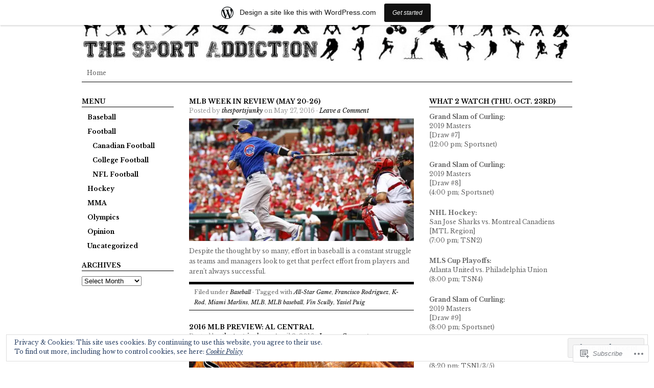

--- FILE ---
content_type: text/html; charset=UTF-8
request_url: https://thesportaddiction.wordpress.com/tag/francisco-rodriguez/
body_size: 20627
content:
<!DOCTYPE html PUBLIC "-//W3C//DTD XHTML 1.0 Transitional//EN" "http://www.w3.org/TR/xhtml1/DTD/xhtml1-transitional.dtd">
<html xmlns="http://www.w3.org/1999/xhtml" lang="en">
<head profile="http://gmpg.org/xfn/11">
<meta http-equiv="Content-Type" content="text/html; charset=UTF-8" />
<title>Francisco Rodriguez | The Sport Addiction</title>
<link rel="pingback" href="https://thesportaddiction.wordpress.com/xmlrpc.php" />

<script type="text/javascript">
  WebFontConfig = {"google":{"families":["Libre+Baskerville:r,i,b,bi:latin,latin-ext","Libre+Baskerville:b:latin,latin-ext"]},"api_url":"https:\/\/fonts-api.wp.com\/css"};
  (function() {
    var wf = document.createElement('script');
    wf.src = '/wp-content/plugins/custom-fonts/js/webfont.js';
    wf.type = 'text/javascript';
    wf.async = 'true';
    var s = document.getElementsByTagName('script')[0];
    s.parentNode.insertBefore(wf, s);
	})();
</script><style id="jetpack-custom-fonts-css">.wf-active #header h1{font-family:"Libre Baskerville",serif;font-style:normal;font-weight:700}.wf-active body{font-family:"Libre Baskerville",serif}.wf-active #navbar, .wf-active .navbar{font-family:"Libre Baskerville",serif}.wf-active #content #homepagetop .textwidget a{font-family:"Libre Baskerville",serif}.wf-active #sidebar_left .widget ul li a, .wf-active #sidebar_right .widget ul li a{font-family:"Libre Baskerville",serif}.wf-active .postform{font-family:"Libre Baskerville",serif}.wf-active #searchbox{font-family:"Libre Baskerville",serif}.wf-active #searchbutton{font-family:"Libre Baskerville",serif}.wf-active #s{font-family:"Libre Baskerville",serif}.wf-active #searchsubmit{font-family:"Libre Baskerville",serif}.wf-active #submit{font-family:"Libre Baskerville",serif}.wf-active #author, .wf-active #email, .wf-active #url{font-family:"Libre Baskerville",serif}.wf-active #comment{font-family:"Libre Baskerville",serif}.wf-active .reply a, .wf-active .reply a:visited{font-family:"Libre Baskerville",serif}.wf-active #homepagetop .textbanner h3{font-family:"Libre Baskerville",serif;font-weight:700;font-style:normal}.wf-active #homepagetop .textbanner h3 a, .wf-active #homepagetop .textbanner h3 a:visited{font-style:normal;font-weight:700}.wf-active #content h1, .wf-active #content h2{font-family:"Libre Baskerville",serif;font-weight:700;font-style:normal}.wf-active #content h3, .wf-active #content h4{font-family:"Libre Baskerville",serif;font-weight:700;font-style:normal}.wf-active #content h3 a, .wf-active #content h4 a{font-style:normal;font-weight:700}.wf-active #content h5, .wf-active #content h6{font-family:"Libre Baskerville",serif;font-weight:700;font-style:normal}.wf-active #footertop h4{font-family:"Libre Baskerville",serif;font-weight:700;font-style:normal}</style>
<meta name='robots' content='max-image-preview:large' />
<link rel='dns-prefetch' href='//s0.wp.com' />
<link rel='dns-prefetch' href='//af.pubmine.com' />
<link rel="alternate" type="application/rss+xml" title="The Sport Addiction &raquo; Feed" href="https://thesportaddiction.wordpress.com/feed/" />
<link rel="alternate" type="application/rss+xml" title="The Sport Addiction &raquo; Comments Feed" href="https://thesportaddiction.wordpress.com/comments/feed/" />
<link rel="alternate" type="application/rss+xml" title="The Sport Addiction &raquo; Francisco Rodriguez Tag Feed" href="https://thesportaddiction.wordpress.com/tag/francisco-rodriguez/feed/" />
	<script type="text/javascript">
		/* <![CDATA[ */
		function addLoadEvent(func) {
			var oldonload = window.onload;
			if (typeof window.onload != 'function') {
				window.onload = func;
			} else {
				window.onload = function () {
					oldonload();
					func();
				}
			}
		}
		/* ]]> */
	</script>
	<link crossorigin='anonymous' rel='stylesheet' id='all-css-0-1' href='/_static/??/wp-content/mu-plugins/widgets/eu-cookie-law/templates/style.css,/wp-content/blog-plugins/marketing-bar/css/marketing-bar.css?m=1761640963j&cssminify=yes' type='text/css' media='all' />
<style id='wp-emoji-styles-inline-css'>

	img.wp-smiley, img.emoji {
		display: inline !important;
		border: none !important;
		box-shadow: none !important;
		height: 1em !important;
		width: 1em !important;
		margin: 0 0.07em !important;
		vertical-align: -0.1em !important;
		background: none !important;
		padding: 0 !important;
	}
/*# sourceURL=wp-emoji-styles-inline-css */
</style>
<link crossorigin='anonymous' rel='stylesheet' id='all-css-2-1' href='/wp-content/plugins/gutenberg-core/v22.2.0/build/styles/block-library/style.css?m=1764855221i&cssminify=yes' type='text/css' media='all' />
<style id='wp-block-library-inline-css'>
.has-text-align-justify {
	text-align:justify;
}
.has-text-align-justify{text-align:justify;}

/*# sourceURL=wp-block-library-inline-css */
</style><style id='global-styles-inline-css'>
:root{--wp--preset--aspect-ratio--square: 1;--wp--preset--aspect-ratio--4-3: 4/3;--wp--preset--aspect-ratio--3-4: 3/4;--wp--preset--aspect-ratio--3-2: 3/2;--wp--preset--aspect-ratio--2-3: 2/3;--wp--preset--aspect-ratio--16-9: 16/9;--wp--preset--aspect-ratio--9-16: 9/16;--wp--preset--color--black: #000000;--wp--preset--color--cyan-bluish-gray: #abb8c3;--wp--preset--color--white: #ffffff;--wp--preset--color--pale-pink: #f78da7;--wp--preset--color--vivid-red: #cf2e2e;--wp--preset--color--luminous-vivid-orange: #ff6900;--wp--preset--color--luminous-vivid-amber: #fcb900;--wp--preset--color--light-green-cyan: #7bdcb5;--wp--preset--color--vivid-green-cyan: #00d084;--wp--preset--color--pale-cyan-blue: #8ed1fc;--wp--preset--color--vivid-cyan-blue: #0693e3;--wp--preset--color--vivid-purple: #9b51e0;--wp--preset--gradient--vivid-cyan-blue-to-vivid-purple: linear-gradient(135deg,rgb(6,147,227) 0%,rgb(155,81,224) 100%);--wp--preset--gradient--light-green-cyan-to-vivid-green-cyan: linear-gradient(135deg,rgb(122,220,180) 0%,rgb(0,208,130) 100%);--wp--preset--gradient--luminous-vivid-amber-to-luminous-vivid-orange: linear-gradient(135deg,rgb(252,185,0) 0%,rgb(255,105,0) 100%);--wp--preset--gradient--luminous-vivid-orange-to-vivid-red: linear-gradient(135deg,rgb(255,105,0) 0%,rgb(207,46,46) 100%);--wp--preset--gradient--very-light-gray-to-cyan-bluish-gray: linear-gradient(135deg,rgb(238,238,238) 0%,rgb(169,184,195) 100%);--wp--preset--gradient--cool-to-warm-spectrum: linear-gradient(135deg,rgb(74,234,220) 0%,rgb(151,120,209) 20%,rgb(207,42,186) 40%,rgb(238,44,130) 60%,rgb(251,105,98) 80%,rgb(254,248,76) 100%);--wp--preset--gradient--blush-light-purple: linear-gradient(135deg,rgb(255,206,236) 0%,rgb(152,150,240) 100%);--wp--preset--gradient--blush-bordeaux: linear-gradient(135deg,rgb(254,205,165) 0%,rgb(254,45,45) 50%,rgb(107,0,62) 100%);--wp--preset--gradient--luminous-dusk: linear-gradient(135deg,rgb(255,203,112) 0%,rgb(199,81,192) 50%,rgb(65,88,208) 100%);--wp--preset--gradient--pale-ocean: linear-gradient(135deg,rgb(255,245,203) 0%,rgb(182,227,212) 50%,rgb(51,167,181) 100%);--wp--preset--gradient--electric-grass: linear-gradient(135deg,rgb(202,248,128) 0%,rgb(113,206,126) 100%);--wp--preset--gradient--midnight: linear-gradient(135deg,rgb(2,3,129) 0%,rgb(40,116,252) 100%);--wp--preset--font-size--small: 13px;--wp--preset--font-size--medium: 20px;--wp--preset--font-size--large: 36px;--wp--preset--font-size--x-large: 42px;--wp--preset--font-family--albert-sans: 'Albert Sans', sans-serif;--wp--preset--font-family--alegreya: Alegreya, serif;--wp--preset--font-family--arvo: Arvo, serif;--wp--preset--font-family--bodoni-moda: 'Bodoni Moda', serif;--wp--preset--font-family--bricolage-grotesque: 'Bricolage Grotesque', sans-serif;--wp--preset--font-family--cabin: Cabin, sans-serif;--wp--preset--font-family--chivo: Chivo, sans-serif;--wp--preset--font-family--commissioner: Commissioner, sans-serif;--wp--preset--font-family--cormorant: Cormorant, serif;--wp--preset--font-family--courier-prime: 'Courier Prime', monospace;--wp--preset--font-family--crimson-pro: 'Crimson Pro', serif;--wp--preset--font-family--dm-mono: 'DM Mono', monospace;--wp--preset--font-family--dm-sans: 'DM Sans', sans-serif;--wp--preset--font-family--dm-serif-display: 'DM Serif Display', serif;--wp--preset--font-family--domine: Domine, serif;--wp--preset--font-family--eb-garamond: 'EB Garamond', serif;--wp--preset--font-family--epilogue: Epilogue, sans-serif;--wp--preset--font-family--fahkwang: Fahkwang, sans-serif;--wp--preset--font-family--figtree: Figtree, sans-serif;--wp--preset--font-family--fira-sans: 'Fira Sans', sans-serif;--wp--preset--font-family--fjalla-one: 'Fjalla One', sans-serif;--wp--preset--font-family--fraunces: Fraunces, serif;--wp--preset--font-family--gabarito: Gabarito, system-ui;--wp--preset--font-family--ibm-plex-mono: 'IBM Plex Mono', monospace;--wp--preset--font-family--ibm-plex-sans: 'IBM Plex Sans', sans-serif;--wp--preset--font-family--ibarra-real-nova: 'Ibarra Real Nova', serif;--wp--preset--font-family--instrument-serif: 'Instrument Serif', serif;--wp--preset--font-family--inter: Inter, sans-serif;--wp--preset--font-family--josefin-sans: 'Josefin Sans', sans-serif;--wp--preset--font-family--jost: Jost, sans-serif;--wp--preset--font-family--libre-baskerville: 'Libre Baskerville', serif;--wp--preset--font-family--libre-franklin: 'Libre Franklin', sans-serif;--wp--preset--font-family--literata: Literata, serif;--wp--preset--font-family--lora: Lora, serif;--wp--preset--font-family--merriweather: Merriweather, serif;--wp--preset--font-family--montserrat: Montserrat, sans-serif;--wp--preset--font-family--newsreader: Newsreader, serif;--wp--preset--font-family--noto-sans-mono: 'Noto Sans Mono', sans-serif;--wp--preset--font-family--nunito: Nunito, sans-serif;--wp--preset--font-family--open-sans: 'Open Sans', sans-serif;--wp--preset--font-family--overpass: Overpass, sans-serif;--wp--preset--font-family--pt-serif: 'PT Serif', serif;--wp--preset--font-family--petrona: Petrona, serif;--wp--preset--font-family--piazzolla: Piazzolla, serif;--wp--preset--font-family--playfair-display: 'Playfair Display', serif;--wp--preset--font-family--plus-jakarta-sans: 'Plus Jakarta Sans', sans-serif;--wp--preset--font-family--poppins: Poppins, sans-serif;--wp--preset--font-family--raleway: Raleway, sans-serif;--wp--preset--font-family--roboto: Roboto, sans-serif;--wp--preset--font-family--roboto-slab: 'Roboto Slab', serif;--wp--preset--font-family--rubik: Rubik, sans-serif;--wp--preset--font-family--rufina: Rufina, serif;--wp--preset--font-family--sora: Sora, sans-serif;--wp--preset--font-family--source-sans-3: 'Source Sans 3', sans-serif;--wp--preset--font-family--source-serif-4: 'Source Serif 4', serif;--wp--preset--font-family--space-mono: 'Space Mono', monospace;--wp--preset--font-family--syne: Syne, sans-serif;--wp--preset--font-family--texturina: Texturina, serif;--wp--preset--font-family--urbanist: Urbanist, sans-serif;--wp--preset--font-family--work-sans: 'Work Sans', sans-serif;--wp--preset--spacing--20: 0.44rem;--wp--preset--spacing--30: 0.67rem;--wp--preset--spacing--40: 1rem;--wp--preset--spacing--50: 1.5rem;--wp--preset--spacing--60: 2.25rem;--wp--preset--spacing--70: 3.38rem;--wp--preset--spacing--80: 5.06rem;--wp--preset--shadow--natural: 6px 6px 9px rgba(0, 0, 0, 0.2);--wp--preset--shadow--deep: 12px 12px 50px rgba(0, 0, 0, 0.4);--wp--preset--shadow--sharp: 6px 6px 0px rgba(0, 0, 0, 0.2);--wp--preset--shadow--outlined: 6px 6px 0px -3px rgb(255, 255, 255), 6px 6px rgb(0, 0, 0);--wp--preset--shadow--crisp: 6px 6px 0px rgb(0, 0, 0);}:where(.is-layout-flex){gap: 0.5em;}:where(.is-layout-grid){gap: 0.5em;}body .is-layout-flex{display: flex;}.is-layout-flex{flex-wrap: wrap;align-items: center;}.is-layout-flex > :is(*, div){margin: 0;}body .is-layout-grid{display: grid;}.is-layout-grid > :is(*, div){margin: 0;}:where(.wp-block-columns.is-layout-flex){gap: 2em;}:where(.wp-block-columns.is-layout-grid){gap: 2em;}:where(.wp-block-post-template.is-layout-flex){gap: 1.25em;}:where(.wp-block-post-template.is-layout-grid){gap: 1.25em;}.has-black-color{color: var(--wp--preset--color--black) !important;}.has-cyan-bluish-gray-color{color: var(--wp--preset--color--cyan-bluish-gray) !important;}.has-white-color{color: var(--wp--preset--color--white) !important;}.has-pale-pink-color{color: var(--wp--preset--color--pale-pink) !important;}.has-vivid-red-color{color: var(--wp--preset--color--vivid-red) !important;}.has-luminous-vivid-orange-color{color: var(--wp--preset--color--luminous-vivid-orange) !important;}.has-luminous-vivid-amber-color{color: var(--wp--preset--color--luminous-vivid-amber) !important;}.has-light-green-cyan-color{color: var(--wp--preset--color--light-green-cyan) !important;}.has-vivid-green-cyan-color{color: var(--wp--preset--color--vivid-green-cyan) !important;}.has-pale-cyan-blue-color{color: var(--wp--preset--color--pale-cyan-blue) !important;}.has-vivid-cyan-blue-color{color: var(--wp--preset--color--vivid-cyan-blue) !important;}.has-vivid-purple-color{color: var(--wp--preset--color--vivid-purple) !important;}.has-black-background-color{background-color: var(--wp--preset--color--black) !important;}.has-cyan-bluish-gray-background-color{background-color: var(--wp--preset--color--cyan-bluish-gray) !important;}.has-white-background-color{background-color: var(--wp--preset--color--white) !important;}.has-pale-pink-background-color{background-color: var(--wp--preset--color--pale-pink) !important;}.has-vivid-red-background-color{background-color: var(--wp--preset--color--vivid-red) !important;}.has-luminous-vivid-orange-background-color{background-color: var(--wp--preset--color--luminous-vivid-orange) !important;}.has-luminous-vivid-amber-background-color{background-color: var(--wp--preset--color--luminous-vivid-amber) !important;}.has-light-green-cyan-background-color{background-color: var(--wp--preset--color--light-green-cyan) !important;}.has-vivid-green-cyan-background-color{background-color: var(--wp--preset--color--vivid-green-cyan) !important;}.has-pale-cyan-blue-background-color{background-color: var(--wp--preset--color--pale-cyan-blue) !important;}.has-vivid-cyan-blue-background-color{background-color: var(--wp--preset--color--vivid-cyan-blue) !important;}.has-vivid-purple-background-color{background-color: var(--wp--preset--color--vivid-purple) !important;}.has-black-border-color{border-color: var(--wp--preset--color--black) !important;}.has-cyan-bluish-gray-border-color{border-color: var(--wp--preset--color--cyan-bluish-gray) !important;}.has-white-border-color{border-color: var(--wp--preset--color--white) !important;}.has-pale-pink-border-color{border-color: var(--wp--preset--color--pale-pink) !important;}.has-vivid-red-border-color{border-color: var(--wp--preset--color--vivid-red) !important;}.has-luminous-vivid-orange-border-color{border-color: var(--wp--preset--color--luminous-vivid-orange) !important;}.has-luminous-vivid-amber-border-color{border-color: var(--wp--preset--color--luminous-vivid-amber) !important;}.has-light-green-cyan-border-color{border-color: var(--wp--preset--color--light-green-cyan) !important;}.has-vivid-green-cyan-border-color{border-color: var(--wp--preset--color--vivid-green-cyan) !important;}.has-pale-cyan-blue-border-color{border-color: var(--wp--preset--color--pale-cyan-blue) !important;}.has-vivid-cyan-blue-border-color{border-color: var(--wp--preset--color--vivid-cyan-blue) !important;}.has-vivid-purple-border-color{border-color: var(--wp--preset--color--vivid-purple) !important;}.has-vivid-cyan-blue-to-vivid-purple-gradient-background{background: var(--wp--preset--gradient--vivid-cyan-blue-to-vivid-purple) !important;}.has-light-green-cyan-to-vivid-green-cyan-gradient-background{background: var(--wp--preset--gradient--light-green-cyan-to-vivid-green-cyan) !important;}.has-luminous-vivid-amber-to-luminous-vivid-orange-gradient-background{background: var(--wp--preset--gradient--luminous-vivid-amber-to-luminous-vivid-orange) !important;}.has-luminous-vivid-orange-to-vivid-red-gradient-background{background: var(--wp--preset--gradient--luminous-vivid-orange-to-vivid-red) !important;}.has-very-light-gray-to-cyan-bluish-gray-gradient-background{background: var(--wp--preset--gradient--very-light-gray-to-cyan-bluish-gray) !important;}.has-cool-to-warm-spectrum-gradient-background{background: var(--wp--preset--gradient--cool-to-warm-spectrum) !important;}.has-blush-light-purple-gradient-background{background: var(--wp--preset--gradient--blush-light-purple) !important;}.has-blush-bordeaux-gradient-background{background: var(--wp--preset--gradient--blush-bordeaux) !important;}.has-luminous-dusk-gradient-background{background: var(--wp--preset--gradient--luminous-dusk) !important;}.has-pale-ocean-gradient-background{background: var(--wp--preset--gradient--pale-ocean) !important;}.has-electric-grass-gradient-background{background: var(--wp--preset--gradient--electric-grass) !important;}.has-midnight-gradient-background{background: var(--wp--preset--gradient--midnight) !important;}.has-small-font-size{font-size: var(--wp--preset--font-size--small) !important;}.has-medium-font-size{font-size: var(--wp--preset--font-size--medium) !important;}.has-large-font-size{font-size: var(--wp--preset--font-size--large) !important;}.has-x-large-font-size{font-size: var(--wp--preset--font-size--x-large) !important;}.has-albert-sans-font-family{font-family: var(--wp--preset--font-family--albert-sans) !important;}.has-alegreya-font-family{font-family: var(--wp--preset--font-family--alegreya) !important;}.has-arvo-font-family{font-family: var(--wp--preset--font-family--arvo) !important;}.has-bodoni-moda-font-family{font-family: var(--wp--preset--font-family--bodoni-moda) !important;}.has-bricolage-grotesque-font-family{font-family: var(--wp--preset--font-family--bricolage-grotesque) !important;}.has-cabin-font-family{font-family: var(--wp--preset--font-family--cabin) !important;}.has-chivo-font-family{font-family: var(--wp--preset--font-family--chivo) !important;}.has-commissioner-font-family{font-family: var(--wp--preset--font-family--commissioner) !important;}.has-cormorant-font-family{font-family: var(--wp--preset--font-family--cormorant) !important;}.has-courier-prime-font-family{font-family: var(--wp--preset--font-family--courier-prime) !important;}.has-crimson-pro-font-family{font-family: var(--wp--preset--font-family--crimson-pro) !important;}.has-dm-mono-font-family{font-family: var(--wp--preset--font-family--dm-mono) !important;}.has-dm-sans-font-family{font-family: var(--wp--preset--font-family--dm-sans) !important;}.has-dm-serif-display-font-family{font-family: var(--wp--preset--font-family--dm-serif-display) !important;}.has-domine-font-family{font-family: var(--wp--preset--font-family--domine) !important;}.has-eb-garamond-font-family{font-family: var(--wp--preset--font-family--eb-garamond) !important;}.has-epilogue-font-family{font-family: var(--wp--preset--font-family--epilogue) !important;}.has-fahkwang-font-family{font-family: var(--wp--preset--font-family--fahkwang) !important;}.has-figtree-font-family{font-family: var(--wp--preset--font-family--figtree) !important;}.has-fira-sans-font-family{font-family: var(--wp--preset--font-family--fira-sans) !important;}.has-fjalla-one-font-family{font-family: var(--wp--preset--font-family--fjalla-one) !important;}.has-fraunces-font-family{font-family: var(--wp--preset--font-family--fraunces) !important;}.has-gabarito-font-family{font-family: var(--wp--preset--font-family--gabarito) !important;}.has-ibm-plex-mono-font-family{font-family: var(--wp--preset--font-family--ibm-plex-mono) !important;}.has-ibm-plex-sans-font-family{font-family: var(--wp--preset--font-family--ibm-plex-sans) !important;}.has-ibarra-real-nova-font-family{font-family: var(--wp--preset--font-family--ibarra-real-nova) !important;}.has-instrument-serif-font-family{font-family: var(--wp--preset--font-family--instrument-serif) !important;}.has-inter-font-family{font-family: var(--wp--preset--font-family--inter) !important;}.has-josefin-sans-font-family{font-family: var(--wp--preset--font-family--josefin-sans) !important;}.has-jost-font-family{font-family: var(--wp--preset--font-family--jost) !important;}.has-libre-baskerville-font-family{font-family: var(--wp--preset--font-family--libre-baskerville) !important;}.has-libre-franklin-font-family{font-family: var(--wp--preset--font-family--libre-franklin) !important;}.has-literata-font-family{font-family: var(--wp--preset--font-family--literata) !important;}.has-lora-font-family{font-family: var(--wp--preset--font-family--lora) !important;}.has-merriweather-font-family{font-family: var(--wp--preset--font-family--merriweather) !important;}.has-montserrat-font-family{font-family: var(--wp--preset--font-family--montserrat) !important;}.has-newsreader-font-family{font-family: var(--wp--preset--font-family--newsreader) !important;}.has-noto-sans-mono-font-family{font-family: var(--wp--preset--font-family--noto-sans-mono) !important;}.has-nunito-font-family{font-family: var(--wp--preset--font-family--nunito) !important;}.has-open-sans-font-family{font-family: var(--wp--preset--font-family--open-sans) !important;}.has-overpass-font-family{font-family: var(--wp--preset--font-family--overpass) !important;}.has-pt-serif-font-family{font-family: var(--wp--preset--font-family--pt-serif) !important;}.has-petrona-font-family{font-family: var(--wp--preset--font-family--petrona) !important;}.has-piazzolla-font-family{font-family: var(--wp--preset--font-family--piazzolla) !important;}.has-playfair-display-font-family{font-family: var(--wp--preset--font-family--playfair-display) !important;}.has-plus-jakarta-sans-font-family{font-family: var(--wp--preset--font-family--plus-jakarta-sans) !important;}.has-poppins-font-family{font-family: var(--wp--preset--font-family--poppins) !important;}.has-raleway-font-family{font-family: var(--wp--preset--font-family--raleway) !important;}.has-roboto-font-family{font-family: var(--wp--preset--font-family--roboto) !important;}.has-roboto-slab-font-family{font-family: var(--wp--preset--font-family--roboto-slab) !important;}.has-rubik-font-family{font-family: var(--wp--preset--font-family--rubik) !important;}.has-rufina-font-family{font-family: var(--wp--preset--font-family--rufina) !important;}.has-sora-font-family{font-family: var(--wp--preset--font-family--sora) !important;}.has-source-sans-3-font-family{font-family: var(--wp--preset--font-family--source-sans-3) !important;}.has-source-serif-4-font-family{font-family: var(--wp--preset--font-family--source-serif-4) !important;}.has-space-mono-font-family{font-family: var(--wp--preset--font-family--space-mono) !important;}.has-syne-font-family{font-family: var(--wp--preset--font-family--syne) !important;}.has-texturina-font-family{font-family: var(--wp--preset--font-family--texturina) !important;}.has-urbanist-font-family{font-family: var(--wp--preset--font-family--urbanist) !important;}.has-work-sans-font-family{font-family: var(--wp--preset--font-family--work-sans) !important;}
/*# sourceURL=global-styles-inline-css */
</style>

<style id='classic-theme-styles-inline-css'>
/*! This file is auto-generated */
.wp-block-button__link{color:#fff;background-color:#32373c;border-radius:9999px;box-shadow:none;text-decoration:none;padding:calc(.667em + 2px) calc(1.333em + 2px);font-size:1.125em}.wp-block-file__button{background:#32373c;color:#fff;text-decoration:none}
/*# sourceURL=/wp-includes/css/classic-themes.min.css */
</style>
<link crossorigin='anonymous' rel='stylesheet' id='all-css-4-1' href='/_static/??-eJx9j90KwjAMRl/INGyK3Y34LK4Ls9p2pUmdvr2dwx9w7CaEcM73ERwjmCEIBcHocm8DoxlaN5grY62qRlXA1kdHkOimdthZlg8BLA9HyjBv8CfIZ/hmJSp3H08yEZ46eyJHvmBr2mi7nqTo/N5B6L6uxFIDbRsTMUOZ3mYPci5d/OfNZ4y5RZaUjeREuPzMImqDmXF41U7S0R8qva+3Ta21vjwBZHB/9w==&cssminify=yes' type='text/css' media='all' />
<style id='jetpack_facebook_likebox-inline-css'>
.widget_facebook_likebox {
	overflow: hidden;
}

/*# sourceURL=/wp-content/mu-plugins/jetpack-plugin/moon/modules/widgets/facebook-likebox/style.css */
</style>
<link crossorigin='anonymous' rel='stylesheet' id='all-css-6-1' href='/_static/??-eJzTLy/QTc7PK0nNK9HPLdUtyClNz8wr1i9KTcrJTwcy0/WTi5G5ekCujj52Temp+bo5+cmJJZn5eSgc3bScxMwikFb7XFtDE1NLExMLc0OTLACohS2q&cssminify=yes' type='text/css' media='all' />
<link crossorigin='anonymous' rel='stylesheet' id='print-css-7-1' href='/wp-content/mu-plugins/global-print/global-print.css?m=1465851035i&cssminify=yes' type='text/css' media='print' />
<style id='jetpack-global-styles-frontend-style-inline-css'>
:root { --font-headings: unset; --font-base: unset; --font-headings-default: -apple-system,BlinkMacSystemFont,"Segoe UI",Roboto,Oxygen-Sans,Ubuntu,Cantarell,"Helvetica Neue",sans-serif; --font-base-default: -apple-system,BlinkMacSystemFont,"Segoe UI",Roboto,Oxygen-Sans,Ubuntu,Cantarell,"Helvetica Neue",sans-serif;}
/*# sourceURL=jetpack-global-styles-frontend-style-inline-css */
</style>
<link crossorigin='anonymous' rel='stylesheet' id='all-css-10-1' href='/wp-content/themes/h4/global.css?m=1420737423i&cssminify=yes' type='text/css' media='all' />
<script type="text/javascript" id="wpcom-actionbar-placeholder-js-extra">
/* <![CDATA[ */
var actionbardata = {"siteID":"25588068","postID":"0","siteURL":"https://thesportaddiction.wordpress.com","xhrURL":"https://thesportaddiction.wordpress.com/wp-admin/admin-ajax.php","nonce":"2b992cfbfc","isLoggedIn":"","statusMessage":"","subsEmailDefault":"instantly","proxyScriptUrl":"https://s0.wp.com/wp-content/js/wpcom-proxy-request.js?m=1513050504i&amp;ver=20211021","i18n":{"followedText":"New posts from this site will now appear in your \u003Ca href=\"https://wordpress.com/reader\"\u003EReader\u003C/a\u003E","foldBar":"Collapse this bar","unfoldBar":"Expand this bar","shortLinkCopied":"Shortlink copied to clipboard."}};
//# sourceURL=wpcom-actionbar-placeholder-js-extra
/* ]]> */
</script>
<script type="text/javascript" id="jetpack-mu-wpcom-settings-js-before">
/* <![CDATA[ */
var JETPACK_MU_WPCOM_SETTINGS = {"assetsUrl":"https://s0.wp.com/wp-content/mu-plugins/jetpack-mu-wpcom-plugin/moon/jetpack_vendor/automattic/jetpack-mu-wpcom/src/build/"};
//# sourceURL=jetpack-mu-wpcom-settings-js-before
/* ]]> */
</script>
<script crossorigin='anonymous' type='text/javascript'  src='/_static/??-eJyFjUsOwjAMRC9EmlLEb4E4CmoTE1IlTrAd2t6eVoCE2LCaxbx5o4esTEIBFN2zpiAqUxqnqueVnjuPJhQLvJT9vQBN76iix7+Qit5RK/ANf97kBnGe5NJpFipGCsEi8JDRXf14ER+gc7+zLiSncijOI+shkW0tKxNa5te/iVk/miUUJlTOZpoV53ha75t6u6l3h2P/BGxQWoU='></script>
<script type="text/javascript" id="rlt-proxy-js-after">
/* <![CDATA[ */
	rltInitialize( {"token":null,"iframeOrigins":["https:\/\/widgets.wp.com"]} );
//# sourceURL=rlt-proxy-js-after
/* ]]> */
</script>
<link rel="EditURI" type="application/rsd+xml" title="RSD" href="https://thesportaddiction.wordpress.com/xmlrpc.php?rsd" />
<meta name="generator" content="WordPress.com" />

<!-- Jetpack Open Graph Tags -->
<meta property="og:type" content="website" />
<meta property="og:title" content="Francisco Rodriguez &#8211; The Sport Addiction" />
<meta property="og:url" content="https://thesportaddiction.wordpress.com/tag/francisco-rodriguez/" />
<meta property="og:site_name" content="The Sport Addiction" />
<meta property="og:image" content="https://secure.gravatar.com/blavatar/1adb93c41c0d3a214dc138919c50bd7ffc2e7eb4718719e9dfb8d56edc76faac?s=200&#038;ts=1769008407" />
<meta property="og:image:width" content="200" />
<meta property="og:image:height" content="200" />
<meta property="og:image:alt" content="" />
<meta property="og:locale" content="en_US" />
<meta property="fb:app_id" content="249643311490" />

<!-- End Jetpack Open Graph Tags -->
<link rel="shortcut icon" type="image/x-icon" href="https://secure.gravatar.com/blavatar/1adb93c41c0d3a214dc138919c50bd7ffc2e7eb4718719e9dfb8d56edc76faac?s=32" sizes="16x16" />
<link rel="icon" type="image/x-icon" href="https://secure.gravatar.com/blavatar/1adb93c41c0d3a214dc138919c50bd7ffc2e7eb4718719e9dfb8d56edc76faac?s=32" sizes="16x16" />
<link rel="apple-touch-icon" href="https://secure.gravatar.com/blavatar/1adb93c41c0d3a214dc138919c50bd7ffc2e7eb4718719e9dfb8d56edc76faac?s=114" />
<link rel='openid.server' href='https://thesportaddiction.wordpress.com/?openidserver=1' />
<link rel='openid.delegate' href='https://thesportaddiction.wordpress.com/' />
<link rel="search" type="application/opensearchdescription+xml" href="https://thesportaddiction.wordpress.com/osd.xml" title="The Sport Addiction" />
<link rel="search" type="application/opensearchdescription+xml" href="https://s1.wp.com/opensearch.xml" title="WordPress.com" />
		<style id="wpcom-hotfix-masterbar-style">
			@media screen and (min-width: 783px) {
				#wpadminbar .quicklinks li#wp-admin-bar-my-account.with-avatar > a img {
					margin-top: 5px;
				}
			}
		</style>
		<meta name="description" content="Posts about Francisco Rodriguez written by thesportsjunky" />
	<style type="text/css">
				#header h1 a, #header h1 a:visited {
			background: url(https://thesportaddiction.wordpress.com/wp-content/uploads/2015/03/cropped-header-14.jpg) no-repeat top;
		}
		
				#header h1 a span {
			text-indent: -1000em !important;
		}
			</style>
	<script type="text/javascript">
/* <![CDATA[ */
var wa_client = {}; wa_client.cmd = []; wa_client.config = { 'blog_id': 25588068, 'blog_language': 'en', 'is_wordads': false, 'hosting_type': 0, 'afp_account_id': null, 'afp_host_id': 5038568878849053, 'theme': 'pub/structure', '_': { 'title': 'Advertisement', 'privacy_settings': 'Privacy Settings' }, 'formats': [ 'belowpost', 'bottom_sticky', 'sidebar_sticky_right', 'sidebar', 'gutenberg_rectangle', 'gutenberg_leaderboard', 'gutenberg_mobile_leaderboard', 'gutenberg_skyscraper' ] };
/* ]]> */
</script>
		<script type="text/javascript">

			window.doNotSellCallback = function() {

				var linkElements = [
					'a[href="https://wordpress.com/?ref=footer_blog"]',
					'a[href="https://wordpress.com/?ref=footer_website"]',
					'a[href="https://wordpress.com/?ref=vertical_footer"]',
					'a[href^="https://wordpress.com/?ref=footer_segment_"]',
				].join(',');

				var dnsLink = document.createElement( 'a' );
				dnsLink.href = 'https://wordpress.com/advertising-program-optout/';
				dnsLink.classList.add( 'do-not-sell-link' );
				dnsLink.rel = 'nofollow';
				dnsLink.style.marginLeft = '0.5em';
				dnsLink.textContent = 'Do Not Sell or Share My Personal Information';

				var creditLinks = document.querySelectorAll( linkElements );

				if ( 0 === creditLinks.length ) {
					return false;
				}

				Array.prototype.forEach.call( creditLinks, function( el ) {
					el.insertAdjacentElement( 'afterend', dnsLink );
				});

				return true;
			};

		</script>
		<script type="text/javascript">
	window.google_analytics_uacct = "UA-52447-2";
</script>

<script type="text/javascript">
	var _gaq = _gaq || [];
	_gaq.push(['_setAccount', 'UA-52447-2']);
	_gaq.push(['_gat._anonymizeIp']);
	_gaq.push(['_setDomainName', 'wordpress.com']);
	_gaq.push(['_initData']);
	_gaq.push(['_trackPageview']);

	(function() {
		var ga = document.createElement('script'); ga.type = 'text/javascript'; ga.async = true;
		ga.src = ('https:' == document.location.protocol ? 'https://ssl' : 'http://www') + '.google-analytics.com/ga.js';
		(document.getElementsByTagName('head')[0] || document.getElementsByTagName('body')[0]).appendChild(ga);
	})();
</script>

<script type="text/javascript">
/* <![CDATA[ */
	var $j = jQuery.noConflict();

	$j(document).ready(function() {
		$j('ul.ot-menu').superfish();
	});
/* ]]> */
</script>

<link crossorigin='anonymous' rel='stylesheet' id='all-css-0-3' href='/wp-content/mu-plugins/jetpack-plugin/moon/_inc/build/subscriptions/subscriptions.min.css?m=1753976312i&cssminify=yes' type='text/css' media='all' />
</head>

<body class="archive tag tag-francisco-rodriguez tag-881816 wp-theme-pubstructure customizer-styles-applied jetpack-reblog-enabled has-marketing-bar has-marketing-bar-theme-structure">

<div id="wrap">
		<div id="header">

		<div class="headerleft">
			<h1 id="title"><a href="https://thesportaddiction.wordpress.com/" title="Home"><span id="sitename">The Sport Addiction</span></a></h1>
		</div>

				<div class="headerright">
			<form id="searchformheader" method="get" action="https://thesportaddiction.wordpress.com">
				<input type="text" value="Type here and press enter to search" name="s" id="searchbox" onfocus="if (this.value == 'Type here and press enter to search') {this.value = '';}" onblur="if (this.value == '') {this.value = 'Type here and press enter to search';}" />
				<input type="hidden" id="searchbutton" value="Go" />
			</form>

			<div id="navicons">

			
								<a href="https://twitter.com/sportadiction">
					<img class="navicon" src="https://s0.wp.com/wp-content/themes/pub/structure/images/twitter_icon.png?m=1391152240i" title="Twitter" alt="Twitter" />
				</a>
				
								<a href="https://www.facebook.com/thesportaddiction/">
					<img class="navicon" src="https://s0.wp.com/wp-content/themes/pub/structure/images/facebook_icon.png?m=1391152240i" title="Facebook" alt="Facebook" />
				</a>
				
				<a href="https://thesportaddiction.wordpress.com/feed/">
					<img class="navicon" src="https://s0.wp.com/wp-content/themes/pub/structure/images/rss_icon.png?m=1391152240i" title="RSS feed" alt="RSS" />
				</a>

						</div>

		</div><!-- .headerright -->
			</div>

	<div id="ot-menu"><ul class="ot-menu">
<li ><a href="https://thesportaddiction.wordpress.com/">Home</a></li></ul></div>

	<div style="clear:both;"></div>

<div id="content">

	
<div id="sidebar_left">

	<ul>
		<li id="categories-3" class="widget widget_categories"><h4>Menu</h4>
			<ul>
					<li class="cat-item cat-item-1168"><a href="https://thesportaddiction.wordpress.com/category/baseball/">Baseball</a>
</li>
	<li class="cat-item cat-item-1134"><a href="https://thesportaddiction.wordpress.com/category/football/">Football</a>
<ul class='children'>
	<li class="cat-item cat-item-1197850"><a href="https://thesportaddiction.wordpress.com/category/football/canadian-football/">Canadian Football</a>
</li>
	<li class="cat-item cat-item-5232"><a href="https://thesportaddiction.wordpress.com/category/football/college-football/">College Football</a>
</li>
	<li class="cat-item cat-item-10008"><a href="https://thesportaddiction.wordpress.com/category/football/nfl-football/">NFL Football</a>
</li>
</ul>
</li>
	<li class="cat-item cat-item-1994"><a href="https://thesportaddiction.wordpress.com/category/hockey/">Hockey</a>
</li>
	<li class="cat-item cat-item-12504"><a href="https://thesportaddiction.wordpress.com/category/mma/">MMA</a>
</li>
	<li class="cat-item cat-item-11490"><a href="https://thesportaddiction.wordpress.com/category/olympics/">Olympics</a>
</li>
	<li class="cat-item cat-item-352"><a href="https://thesportaddiction.wordpress.com/category/opinion/">Opinion</a>
</li>
	<li class="cat-item cat-item-1"><a href="https://thesportaddiction.wordpress.com/category/uncategorized/">Uncategorized</a>
</li>
			</ul>

			</li>
<li id="archives-3" class="widget widget_archive"><h4>Archives</h4>		<label class="screen-reader-text" for="archives-dropdown-3">Archives</label>
		<select id="archives-dropdown-3" name="archive-dropdown">
			
			<option value="">Select Month</option>
				<option value='https://thesportaddiction.wordpress.com/2019/09/'> September 2019 </option>
	<option value='https://thesportaddiction.wordpress.com/2019/08/'> August 2019 </option>
	<option value='https://thesportaddiction.wordpress.com/2019/07/'> July 2019 </option>
	<option value='https://thesportaddiction.wordpress.com/2019/06/'> June 2019 </option>
	<option value='https://thesportaddiction.wordpress.com/2019/05/'> May 2019 </option>
	<option value='https://thesportaddiction.wordpress.com/2019/04/'> April 2019 </option>
	<option value='https://thesportaddiction.wordpress.com/2019/03/'> March 2019 </option>
	<option value='https://thesportaddiction.wordpress.com/2019/02/'> February 2019 </option>
	<option value='https://thesportaddiction.wordpress.com/2019/01/'> January 2019 </option>
	<option value='https://thesportaddiction.wordpress.com/2018/12/'> December 2018 </option>
	<option value='https://thesportaddiction.wordpress.com/2018/11/'> November 2018 </option>
	<option value='https://thesportaddiction.wordpress.com/2018/10/'> October 2018 </option>
	<option value='https://thesportaddiction.wordpress.com/2018/09/'> September 2018 </option>
	<option value='https://thesportaddiction.wordpress.com/2018/08/'> August 2018 </option>
	<option value='https://thesportaddiction.wordpress.com/2018/07/'> July 2018 </option>
	<option value='https://thesportaddiction.wordpress.com/2018/06/'> June 2018 </option>
	<option value='https://thesportaddiction.wordpress.com/2018/05/'> May 2018 </option>
	<option value='https://thesportaddiction.wordpress.com/2018/04/'> April 2018 </option>
	<option value='https://thesportaddiction.wordpress.com/2018/03/'> March 2018 </option>
	<option value='https://thesportaddiction.wordpress.com/2018/02/'> February 2018 </option>
	<option value='https://thesportaddiction.wordpress.com/2018/01/'> January 2018 </option>
	<option value='https://thesportaddiction.wordpress.com/2017/12/'> December 2017 </option>
	<option value='https://thesportaddiction.wordpress.com/2017/11/'> November 2017 </option>
	<option value='https://thesportaddiction.wordpress.com/2017/10/'> October 2017 </option>
	<option value='https://thesportaddiction.wordpress.com/2017/09/'> September 2017 </option>
	<option value='https://thesportaddiction.wordpress.com/2017/08/'> August 2017 </option>
	<option value='https://thesportaddiction.wordpress.com/2017/07/'> July 2017 </option>
	<option value='https://thesportaddiction.wordpress.com/2017/06/'> June 2017 </option>
	<option value='https://thesportaddiction.wordpress.com/2017/05/'> May 2017 </option>
	<option value='https://thesportaddiction.wordpress.com/2017/04/'> April 2017 </option>
	<option value='https://thesportaddiction.wordpress.com/2017/03/'> March 2017 </option>
	<option value='https://thesportaddiction.wordpress.com/2017/02/'> February 2017 </option>
	<option value='https://thesportaddiction.wordpress.com/2017/01/'> January 2017 </option>
	<option value='https://thesportaddiction.wordpress.com/2016/12/'> December 2016 </option>
	<option value='https://thesportaddiction.wordpress.com/2016/11/'> November 2016 </option>
	<option value='https://thesportaddiction.wordpress.com/2016/10/'> October 2016 </option>
	<option value='https://thesportaddiction.wordpress.com/2016/09/'> September 2016 </option>
	<option value='https://thesportaddiction.wordpress.com/2016/08/'> August 2016 </option>
	<option value='https://thesportaddiction.wordpress.com/2016/07/'> July 2016 </option>
	<option value='https://thesportaddiction.wordpress.com/2016/06/'> June 2016 </option>
	<option value='https://thesportaddiction.wordpress.com/2016/05/'> May 2016 </option>
	<option value='https://thesportaddiction.wordpress.com/2016/04/'> April 2016 </option>
	<option value='https://thesportaddiction.wordpress.com/2016/03/'> March 2016 </option>
	<option value='https://thesportaddiction.wordpress.com/2016/02/'> February 2016 </option>
	<option value='https://thesportaddiction.wordpress.com/2016/01/'> January 2016 </option>
	<option value='https://thesportaddiction.wordpress.com/2015/12/'> December 2015 </option>
	<option value='https://thesportaddiction.wordpress.com/2015/11/'> November 2015 </option>
	<option value='https://thesportaddiction.wordpress.com/2015/10/'> October 2015 </option>
	<option value='https://thesportaddiction.wordpress.com/2015/09/'> September 2015 </option>
	<option value='https://thesportaddiction.wordpress.com/2015/08/'> August 2015 </option>
	<option value='https://thesportaddiction.wordpress.com/2015/07/'> July 2015 </option>
	<option value='https://thesportaddiction.wordpress.com/2015/06/'> June 2015 </option>
	<option value='https://thesportaddiction.wordpress.com/2015/05/'> May 2015 </option>
	<option value='https://thesportaddiction.wordpress.com/2015/04/'> April 2015 </option>
	<option value='https://thesportaddiction.wordpress.com/2015/03/'> March 2015 </option>
	<option value='https://thesportaddiction.wordpress.com/2015/02/'> February 2015 </option>
	<option value='https://thesportaddiction.wordpress.com/2015/01/'> January 2015 </option>
	<option value='https://thesportaddiction.wordpress.com/2014/12/'> December 2014 </option>
	<option value='https://thesportaddiction.wordpress.com/2014/11/'> November 2014 </option>
	<option value='https://thesportaddiction.wordpress.com/2014/10/'> October 2014 </option>
	<option value='https://thesportaddiction.wordpress.com/2014/09/'> September 2014 </option>
	<option value='https://thesportaddiction.wordpress.com/2014/08/'> August 2014 </option>
	<option value='https://thesportaddiction.wordpress.com/2014/07/'> July 2014 </option>
	<option value='https://thesportaddiction.wordpress.com/2014/06/'> June 2014 </option>
	<option value='https://thesportaddiction.wordpress.com/2014/05/'> May 2014 </option>
	<option value='https://thesportaddiction.wordpress.com/2014/04/'> April 2014 </option>
	<option value='https://thesportaddiction.wordpress.com/2014/03/'> March 2014 </option>
	<option value='https://thesportaddiction.wordpress.com/2014/02/'> February 2014 </option>
	<option value='https://thesportaddiction.wordpress.com/2014/01/'> January 2014 </option>
	<option value='https://thesportaddiction.wordpress.com/2013/12/'> December 2013 </option>
	<option value='https://thesportaddiction.wordpress.com/2013/11/'> November 2013 </option>
	<option value='https://thesportaddiction.wordpress.com/2013/10/'> October 2013 </option>
	<option value='https://thesportaddiction.wordpress.com/2013/09/'> September 2013 </option>
	<option value='https://thesportaddiction.wordpress.com/2013/08/'> August 2013 </option>
	<option value='https://thesportaddiction.wordpress.com/2013/07/'> July 2013 </option>
	<option value='https://thesportaddiction.wordpress.com/2013/06/'> June 2013 </option>
	<option value='https://thesportaddiction.wordpress.com/2013/05/'> May 2013 </option>
	<option value='https://thesportaddiction.wordpress.com/2013/04/'> April 2013 </option>
	<option value='https://thesportaddiction.wordpress.com/2013/03/'> March 2013 </option>
	<option value='https://thesportaddiction.wordpress.com/2013/02/'> February 2013 </option>
	<option value='https://thesportaddiction.wordpress.com/2013/01/'> January 2013 </option>
	<option value='https://thesportaddiction.wordpress.com/2012/12/'> December 2012 </option>
	<option value='https://thesportaddiction.wordpress.com/2012/11/'> November 2012 </option>
	<option value='https://thesportaddiction.wordpress.com/2012/10/'> October 2012 </option>
	<option value='https://thesportaddiction.wordpress.com/2012/09/'> September 2012 </option>
	<option value='https://thesportaddiction.wordpress.com/2012/08/'> August 2012 </option>
	<option value='https://thesportaddiction.wordpress.com/2012/07/'> July 2012 </option>
	<option value='https://thesportaddiction.wordpress.com/2012/06/'> June 2012 </option>
	<option value='https://thesportaddiction.wordpress.com/2012/05/'> May 2012 </option>
	<option value='https://thesportaddiction.wordpress.com/2012/04/'> April 2012 </option>
	<option value='https://thesportaddiction.wordpress.com/2012/03/'> March 2012 </option>
	<option value='https://thesportaddiction.wordpress.com/2012/02/'> February 2012 </option>
	<option value='https://thesportaddiction.wordpress.com/2012/01/'> January 2012 </option>
	<option value='https://thesportaddiction.wordpress.com/2011/12/'> December 2011 </option>
	<option value='https://thesportaddiction.wordpress.com/2011/11/'> November 2011 </option>
	<option value='https://thesportaddiction.wordpress.com/2011/10/'> October 2011 </option>
	<option value='https://thesportaddiction.wordpress.com/2011/09/'> September 2011 </option>
	<option value='https://thesportaddiction.wordpress.com/2011/08/'> August 2011 </option>
	<option value='https://thesportaddiction.wordpress.com/2011/07/'> July 2011 </option>

		</select>

			<script type="text/javascript">
/* <![CDATA[ */

( ( dropdownId ) => {
	const dropdown = document.getElementById( dropdownId );
	function onSelectChange() {
		setTimeout( () => {
			if ( 'escape' === dropdown.dataset.lastkey ) {
				return;
			}
			if ( dropdown.value ) {
				document.location.href = dropdown.value;
			}
		}, 250 );
	}
	function onKeyUp( event ) {
		if ( 'Escape' === event.key ) {
			dropdown.dataset.lastkey = 'escape';
		} else {
			delete dropdown.dataset.lastkey;
		}
	}
	function onClick() {
		delete dropdown.dataset.lastkey;
	}
	dropdown.addEventListener( 'keyup', onKeyUp );
	dropdown.addEventListener( 'click', onClick );
	dropdown.addEventListener( 'change', onSelectChange );
})( "archives-dropdown-3" );

//# sourceURL=WP_Widget_Archives%3A%3Awidget
/* ]]> */
</script>
</li>
	</ul>

</div><!-- end #sidebar_left -->
	<div id="contentarchive">

		<div class="postarea">

			
			<div id="post-14874" class="post-14874 post type-post status-publish format-standard has-post-thumbnail hentry category-baseball tag-all-star-game tag-francisco-rodriguez tag-k-rod tag-miami-marlins tag-mlb tag-mlb-baseball tag-vin-scully tag-yasiel-puig">

            	            			<h3><a href="https://thesportaddiction.wordpress.com/2016/05/27/mlb-week-in-review-may-20-26/" rel="bookmark">MLB Week in Review (May&nbsp;20-26)</a></h3>
            	
                <div class="postauthor">
            		<p>
            			            			Posted by <a href="https://thesportaddiction.wordpress.com/author/thesportsjunky/">thesportsjunky</a> on May 27, 2016 &middot; <a href="https://thesportaddiction.wordpress.com/2016/05/27/mlb-week-in-review-may-20-26/#respond">Leave a Comment</a>&nbsp;            		</p>
               	</div>

            	                <div class="postimg">
                	<a href="https://thesportaddiction.wordpress.com/2016/05/27/mlb-week-in-review-may-20-26/" rel="bookmark"><img width="440" height="240" src="https://thesportaddiction.wordpress.com/wp-content/uploads/2016/05/201605241917694688208.jpg?w=440&amp;h=240&amp;crop=1" class="attachment-structure-small size-structure-small wp-post-image" alt="" decoding="async" srcset="https://thesportaddiction.wordpress.com/wp-content/uploads/2016/05/201605241917694688208.jpg?w=440&amp;h=240&amp;crop=1 440w, https://thesportaddiction.wordpress.com/wp-content/uploads/2016/05/201605241917694688208.jpg?w=880&amp;h=480&amp;crop=1 880w, https://thesportaddiction.wordpress.com/wp-content/uploads/2016/05/201605241917694688208.jpg?w=150&amp;h=82&amp;crop=1 150w, https://thesportaddiction.wordpress.com/wp-content/uploads/2016/05/201605241917694688208.jpg?w=300&amp;h=164&amp;crop=1 300w, https://thesportaddiction.wordpress.com/wp-content/uploads/2016/05/201605241917694688208.jpg?w=768&amp;h=419&amp;crop=1 768w" sizes="(max-width: 440px) 100vw, 440px" data-attachment-id="14883" data-permalink="https://thesportaddiction.wordpress.com/2016/05/27/mlb-week-in-review-may-20-26/cubs-cardinals-baseball/" data-orig-file="https://thesportaddiction.wordpress.com/wp-content/uploads/2016/05/201605241917694688208.jpg" data-orig-size="959,639" data-comments-opened="1" data-image-meta="{&quot;aperture&quot;:&quot;0&quot;,&quot;credit&quot;:&quot;AP&quot;,&quot;camera&quot;:&quot;&quot;,&quot;caption&quot;:&quot;Chicago Cubs&#039; David Ross hits a two-RBI double during the first inning of a baseball game against the St. Louis Cardinals, Tuesday, May 24, 2016, in St. Louis. (AP Photo/Billy Hurst)&quot;,&quot;created_timestamp&quot;:&quot;1464132297&quot;,&quot;copyright&quot;:&quot;&quot;,&quot;focal_length&quot;:&quot;0&quot;,&quot;iso&quot;:&quot;0&quot;,&quot;shutter_speed&quot;:&quot;0&quot;,&quot;title&quot;:&quot;Cubs Cardinals Baseball&quot;,&quot;orientation&quot;:&quot;0&quot;}" data-image-title="Cubs Cardinals Baseball" data-image-description="" data-image-caption="&lt;p&gt;Photo Credit: YahooSports.com&lt;/p&gt;
" data-medium-file="https://thesportaddiction.wordpress.com/wp-content/uploads/2016/05/201605241917694688208.jpg?w=300" data-large-file="https://thesportaddiction.wordpress.com/wp-content/uploads/2016/05/201605241917694688208.jpg?w=640" /></a>
				</div>
            	
            	<p>Despite the thought by so many, effort in baseball is a constant struggle as teams and managers look to get that perfect effort from players and aren&#8217;t always successful.</p>
<div style="clear:both;"></div>

				<div class="postmeta">
					<p><span class="cat-links">Filed under <a href="https://thesportaddiction.wordpress.com/category/baseball/" rel="category tag">Baseball</a></span> <span class="tags-links">&middot; Tagged with <a href="https://thesportaddiction.wordpress.com/tag/all-star-game/" rel="tag">All-Star Game</a>, <a href="https://thesportaddiction.wordpress.com/tag/francisco-rodriguez/" rel="tag">Francisco Rodriguez</a>, <a href="https://thesportaddiction.wordpress.com/tag/k-rod/" rel="tag">K-Rod</a>, <a href="https://thesportaddiction.wordpress.com/tag/miami-marlins/" rel="tag">Miami Marlins</a>, <a href="https://thesportaddiction.wordpress.com/tag/mlb/" rel="tag">MLB</a>, <a href="https://thesportaddiction.wordpress.com/tag/mlb-baseball/" rel="tag">MLB baseball</a>, <a href="https://thesportaddiction.wordpress.com/tag/vin-scully/" rel="tag">Vin Scully</a>, <a href="https://thesportaddiction.wordpress.com/tag/yasiel-puig/" rel="tag">Yasiel Puig</a></span></p>
				</div>

			</div>

			
			<div id="post-13663" class="post-13663 post type-post status-publish format-standard has-post-thumbnail hentry category-baseball tag-2016-al-central tag-2016-al-central-prediction tag-2016-al-central-preview tag-2016-american-league-central tag-2016-american-league-central-prediction tag-2016-chicago-white-sox tag-2016-chicago-white-sox-preview tag-2016-cleveland-indians tag-2016-cleveland-indians-preview tag-2016-detroit-tigers tag-2016-detroit-tigers-preview tag-2016-kansas-city-royals tag-2016-kansas-city-royals-previw tag-2016-minnesota-twins tag-2016-minnesota-twins-preview tag-al-central tag-al-central-prediction tag-alexei-ramirez tag-american-league-central tag-american-league-central-prediction tag-ben-zobrist tag-byung-ho-park tag-carlos-rodon tag-chicago-white-sox tag-chicago-white-sox-preview tag-cleveland-indians tag-cleveland-indians-preview tag-corey-kluber tag-detroit-tigers tag-detroit-tigers-preview tag-francisco-rodriguez tag-joakim-soria tag-joe-mauer tag-jordan-zimmermann tag-jose-abreu tag-kansas-city-royals tag-kansas-city-royals-preview tag-lorenzo-cain tag-michael-brantley tag-miguel-cabrera tag-mike-aviles tag-mike-napoli tag-minnesota-twins tag-minnesota-twins-preview tag-mlb tag-mlb-baseball tag-rajai-davis tag-todd-frazier tag-torii-hunter tag-wade-davis">

            	            			<h3><a href="https://thesportaddiction.wordpress.com/2016/04/02/2016-mlb-preview-al-central/" rel="bookmark">2016 MLB Preview: AL&nbsp;Central</a></h3>
            	
                <div class="postauthor">
            		<p>
            			            			Posted by <a href="https://thesportaddiction.wordpress.com/author/thesportsjunky/">thesportsjunky</a> on April 2, 2016 &middot; <a href="https://thesportaddiction.wordpress.com/2016/04/02/2016-mlb-preview-al-central/#respond">Leave a Comment</a>&nbsp;            		</p>
               	</div>

            	                <div class="postimg">
                	<a href="https://thesportaddiction.wordpress.com/2016/04/02/2016-mlb-preview-al-central/" rel="bookmark"><img width="440" height="240" src="https://thesportaddiction.wordpress.com/wp-content/uploads/2016/04/al-central-fw.png?w=440&amp;h=240&amp;crop=1" class="attachment-structure-small size-structure-small wp-post-image" alt="" decoding="async" srcset="https://thesportaddiction.wordpress.com/wp-content/uploads/2016/04/al-central-fw.png?w=440&amp;h=241&amp;crop=1 440w, https://thesportaddiction.wordpress.com/wp-content/uploads/2016/04/al-central-fw.png?w=150&amp;h=82&amp;crop=1 150w, https://thesportaddiction.wordpress.com/wp-content/uploads/2016/04/al-central-fw.png?w=300&amp;h=164&amp;crop=1 300w, https://thesportaddiction.wordpress.com/wp-content/uploads/2016/04/al-central-fw.png 600w" sizes="(max-width: 440px) 100vw, 440px" data-attachment-id="13666" data-permalink="https://thesportaddiction.wordpress.com/2016/04/02/2016-mlb-preview-al-central/al-central-fw-2/" data-orig-file="https://thesportaddiction.wordpress.com/wp-content/uploads/2016/04/al-central-fw.png" data-orig-size="600,328" data-comments-opened="1" data-image-meta="{&quot;aperture&quot;:&quot;0&quot;,&quot;credit&quot;:&quot;&quot;,&quot;camera&quot;:&quot;&quot;,&quot;caption&quot;:&quot;&quot;,&quot;created_timestamp&quot;:&quot;0&quot;,&quot;copyright&quot;:&quot;&quot;,&quot;focal_length&quot;:&quot;0&quot;,&quot;iso&quot;:&quot;0&quot;,&quot;shutter_speed&quot;:&quot;0&quot;,&quot;title&quot;:&quot;&quot;,&quot;orientation&quot;:&quot;0&quot;}" data-image-title="al-central.fw" data-image-description="" data-image-caption="" data-medium-file="https://thesportaddiction.wordpress.com/wp-content/uploads/2016/04/al-central-fw.png?w=300" data-large-file="https://thesportaddiction.wordpress.com/wp-content/uploads/2016/04/al-central-fw.png?w=600" /></a>
				</div>
            	
            	<p>The AL Central was not always the most exciting division in baseball but last year saw a shift and this year that shift may continues as another big battle is ahead.</p>
<div style="clear:both;"></div>

				<div class="postmeta">
					<p><span class="cat-links">Filed under <a href="https://thesportaddiction.wordpress.com/category/baseball/" rel="category tag">Baseball</a></span> <span class="tags-links">&middot; Tagged with <a href="https://thesportaddiction.wordpress.com/tag/2016-al-central/" rel="tag">2016 AL Central</a>, <a href="https://thesportaddiction.wordpress.com/tag/2016-al-central-prediction/" rel="tag">2016 AL Central prediction</a>, <a href="https://thesportaddiction.wordpress.com/tag/2016-al-central-preview/" rel="tag">2016 AL Central preview</a>, <a href="https://thesportaddiction.wordpress.com/tag/2016-american-league-central/" rel="tag">2016 American League Central</a>, <a href="https://thesportaddiction.wordpress.com/tag/2016-american-league-central-prediction/" rel="tag">2016 American League Central prediction</a>, <a href="https://thesportaddiction.wordpress.com/tag/2016-chicago-white-sox/" rel="tag">2016 Chicago White Sox</a>, <a href="https://thesportaddiction.wordpress.com/tag/2016-chicago-white-sox-preview/" rel="tag">2016 Chicago White Sox preview</a>, <a href="https://thesportaddiction.wordpress.com/tag/2016-cleveland-indians/" rel="tag">2016 Cleveland Indians</a>, <a href="https://thesportaddiction.wordpress.com/tag/2016-cleveland-indians-preview/" rel="tag">2016 Cleveland Indians preview</a>, <a href="https://thesportaddiction.wordpress.com/tag/2016-detroit-tigers/" rel="tag">2016 Detroit Tigers</a>, <a href="https://thesportaddiction.wordpress.com/tag/2016-detroit-tigers-preview/" rel="tag">2016 Detroit Tigers preview</a>, <a href="https://thesportaddiction.wordpress.com/tag/2016-kansas-city-royals/" rel="tag">2016 Kansas City Royals</a>, <a href="https://thesportaddiction.wordpress.com/tag/2016-kansas-city-royals-previw/" rel="tag">2016 Kansas City Royals previw</a>, <a href="https://thesportaddiction.wordpress.com/tag/2016-minnesota-twins/" rel="tag">2016 Minnesota Twins</a>, <a href="https://thesportaddiction.wordpress.com/tag/2016-minnesota-twins-preview/" rel="tag">2016 Minnesota Twins preview</a>, <a href="https://thesportaddiction.wordpress.com/tag/al-central/" rel="tag">AL Central</a>, <a href="https://thesportaddiction.wordpress.com/tag/al-central-prediction/" rel="tag">AL Central prediction</a>, <a href="https://thesportaddiction.wordpress.com/tag/alexei-ramirez/" rel="tag">Alexei Ramirez</a>, <a href="https://thesportaddiction.wordpress.com/tag/american-league-central/" rel="tag">American League Central</a>, <a href="https://thesportaddiction.wordpress.com/tag/american-league-central-prediction/" rel="tag">American League Central prediction</a>, <a href="https://thesportaddiction.wordpress.com/tag/ben-zobrist/" rel="tag">Ben Zobrist</a>, <a href="https://thesportaddiction.wordpress.com/tag/byung-ho-park/" rel="tag">Byung-ho Park</a>, <a href="https://thesportaddiction.wordpress.com/tag/carlos-rodon/" rel="tag">Carlos Rodon</a>, <a href="https://thesportaddiction.wordpress.com/tag/chicago-white-sox/" rel="tag">Chicago White Sox</a>, <a href="https://thesportaddiction.wordpress.com/tag/chicago-white-sox-preview/" rel="tag">Chicago White Sox preview</a>, <a href="https://thesportaddiction.wordpress.com/tag/cleveland-indians/" rel="tag">Cleveland Indians</a>, <a href="https://thesportaddiction.wordpress.com/tag/cleveland-indians-preview/" rel="tag">Cleveland Indians preview</a>, <a href="https://thesportaddiction.wordpress.com/tag/corey-kluber/" rel="tag">Corey Kluber</a>, <a href="https://thesportaddiction.wordpress.com/tag/detroit-tigers/" rel="tag">Detroit Tigers</a>, <a href="https://thesportaddiction.wordpress.com/tag/detroit-tigers-preview/" rel="tag">Detroit Tigers preview</a>, <a href="https://thesportaddiction.wordpress.com/tag/francisco-rodriguez/" rel="tag">Francisco Rodriguez</a>, <a href="https://thesportaddiction.wordpress.com/tag/joakim-soria/" rel="tag">Joakim Soria</a>, <a href="https://thesportaddiction.wordpress.com/tag/joe-mauer/" rel="tag">Joe Mauer</a>, <a href="https://thesportaddiction.wordpress.com/tag/jordan-zimmermann/" rel="tag">Jordan Zimmermann</a>, <a href="https://thesportaddiction.wordpress.com/tag/jose-abreu/" rel="tag">Jose Abreu</a>, <a href="https://thesportaddiction.wordpress.com/tag/kansas-city-royals/" rel="tag">Kansas City Royals</a>, <a href="https://thesportaddiction.wordpress.com/tag/kansas-city-royals-preview/" rel="tag">Kansas City Royals preview</a>, <a href="https://thesportaddiction.wordpress.com/tag/lorenzo-cain/" rel="tag">Lorenzo Cain</a>, <a href="https://thesportaddiction.wordpress.com/tag/michael-brantley/" rel="tag">Michael Brantley</a>, <a href="https://thesportaddiction.wordpress.com/tag/miguel-cabrera/" rel="tag">Miguel Cabrera</a>, <a href="https://thesportaddiction.wordpress.com/tag/mike-aviles/" rel="tag">Mike Aviles</a>, <a href="https://thesportaddiction.wordpress.com/tag/mike-napoli/" rel="tag">Mike Napoli</a>, <a href="https://thesportaddiction.wordpress.com/tag/minnesota-twins/" rel="tag">Minnesota Twins</a>, <a href="https://thesportaddiction.wordpress.com/tag/minnesota-twins-preview/" rel="tag">Minnesota Twins preview</a>, <a href="https://thesportaddiction.wordpress.com/tag/mlb/" rel="tag">MLB</a>, <a href="https://thesportaddiction.wordpress.com/tag/mlb-baseball/" rel="tag">MLB baseball</a>, <a href="https://thesportaddiction.wordpress.com/tag/rajai-davis/" rel="tag">Rajai Davis</a>, <a href="https://thesportaddiction.wordpress.com/tag/todd-frazier/" rel="tag">Todd Frazier</a>, <a href="https://thesportaddiction.wordpress.com/tag/torii-hunter/" rel="tag">Torii Hunter</a>, <a href="https://thesportaddiction.wordpress.com/tag/wade-davis/" rel="tag">Wade Davis</a></span></p>
				</div>

			</div>

			

        </div>

	</div>

	
<div id="sidebar_right">
	
	<ul>
		<li id="text-6" class="widget widget_text"><h4>What 2 Watch (Thu. Oct. 23rd)</h4>			<div class="textwidget"><p><b>Grand Slam of Curling:</b><br />
2019 Masters<br />
[Draw #7]<br />
(12:00 pm; Sportsnet)</p>
<p><b>Grand Slam of Curling:</b><br />
2019 Masters<br />
[Draw #8]<br />
(4:00 pm; Sportsnet)</p>
<p><b>NHL Hockey:</b><br />
San Jose Sharks vs. Montreal Canadiens<br />
[MTL Region]<br />
(7:00 pm; TSN2)</p>
<p><b>MLS Cup Playoffs:</b><br />
Atlanta United vs. Philadelphia Union<br />
(8:00 pm; TSN4)</p>
<p><b>Grand Slam of Curling:</b><br />
2019 Masters<br />
[Draw #9]<br />
(8:00 pm; Sportsnet)</p>
<p><b>NFL Football:</b><br />
Washington vs. Minnesota Vikings<br />
(8:20 pm; TSN1/3/5)</p>
<p><b>NHL Hockey:</b><br />
Washington Capitals vs. Edmonton Oilers<br />
(9:00 pm; Sportsnet ONE)</p>
<p><b>NHL Hockey:</b><br />
Florida Panthers vs. Calgary Flames<br />
[CGY Region]<br />
(9:00 pm; Sportsnet West)</p>
<p><b>NBA Basketball:</b><br />
Los Angeles Clippers vs. Golden State Warriors<br />
(10:30 pm; TSN2)</p>
<p><b>MLS Cup Playoffs:</b><br />
LAFC vs. LA Galaxy<br />
(10:30 pm; TSN4)</p>
<p>*All Times in ET; Channels based in Canada</p>
</div>
		</li>
<li id="facebook-likebox-3" class="widget widget_facebook_likebox"><h4><a href="https://www.facebook.com/thesportaddiction">The Sport Addiction Facebook Page</a></h4>		<div id="fb-root"></div>
		<div class="fb-page" data-href="https://www.facebook.com/thesportaddiction" data-width="280"  data-height="400" data-hide-cover="false" data-show-facepile="false" data-tabs="timeline" data-hide-cta="false" data-small-header="false">
		<div class="fb-xfbml-parse-ignore"><blockquote cite="https://www.facebook.com/thesportaddiction"><a href="https://www.facebook.com/thesportaddiction">The Sport Addiction Facebook Page</a></blockquote></div>
		</div>
		</li>
    </ul>

</div><!-- end #sidebar_right -->
</div>

<!-- The main column ends  -->


<div style="clear:both;"></div>

<div id="footertopbg">

	<div id="footertop">

			<div class="footertopleft widget-area">
				<ul>
				<li id="meta-3" class="widget widget_meta"><h4>Meta</h4>
		<ul>
			<li><a class="click-register" href="https://wordpress.com/start?ref=wplogin">Create account</a></li>			<li><a href="https://thesportaddiction.wordpress.com/wp-login.php">Log in</a></li>
			<li><a href="https://thesportaddiction.wordpress.com/feed/">Entries feed</a></li>
			<li><a href="https://thesportaddiction.wordpress.com/comments/feed/">Comments feed</a></li>

			<li><a href="https://wordpress.com/" title="Powered by WordPress, state-of-the-art semantic personal publishing platform.">WordPress.com</a></li>
		</ul>

		</li>
				</ul>
			</div>

			<div class="footertopmidleft widget-area">
				<ul>
								</ul>
			</div>

			<div class="footertopmidright widget-area">
				<ul>
								</ul>
			</div>

			<div class="footertopright widget-area">
				<ul>
				<li id="blog_subscription-3" class="widget widget_blog_subscription jetpack_subscription_widget"><h4><label for="subscribe-field">Follow Blog via Email</label></h4>

			<div class="wp-block-jetpack-subscriptions__container">
			<form
				action="https://subscribe.wordpress.com"
				method="post"
				accept-charset="utf-8"
				data-blog="25588068"
				data-post_access_level="everybody"
				id="subscribe-blog"
			>
				<p>Enter your email address to follow this blog and receive notifications of new posts by email.</p>
				<p id="subscribe-email">
					<label
						id="subscribe-field-label"
						for="subscribe-field"
						class="screen-reader-text"
					>
						Email Address:					</label>

					<input
							type="email"
							name="email"
							autocomplete="email"
							
							style="width: 95%; padding: 1px 10px"
							placeholder="Email Address"
							value=""
							id="subscribe-field"
							required
						/>				</p>

				<p id="subscribe-submit"
									>
					<input type="hidden" name="action" value="subscribe"/>
					<input type="hidden" name="blog_id" value="25588068"/>
					<input type="hidden" name="source" value="https://thesportaddiction.wordpress.com/tag/francisco-rodriguez/"/>
					<input type="hidden" name="sub-type" value="widget"/>
					<input type="hidden" name="redirect_fragment" value="subscribe-blog"/>
					<input type="hidden" id="_wpnonce" name="_wpnonce" value="d32f67139b" />					<button type="submit"
													class="wp-block-button__link"
																	>
						Follow					</button>
				</p>
			</form>
							<div class="wp-block-jetpack-subscriptions__subscount">
					Join 166 other subscribers				</div>
						</div>
			
</li>
				</ul>
			</div>

	</div>


</div>

<div id="footerbg">

	<div id="footer">

		<div class="footerleft">
			<div class="footertop">
				<p><a href="https://thesportaddiction.wordpress.com/" title="Home">The Sport Addiction</a> &middot; Get Your Sports Fix</p>
			</div>

			<div class="footerbottom">
				<p><a href="https://wordpress.com/?ref=footer_website" rel="nofollow">Create a free website or blog at WordPress.com.</a> </p>
			</div>
		</div>

		<div class="footerright">
		</div>

	</div>

</div>

</div>

<!--  -->
<script type="speculationrules">
{"prefetch":[{"source":"document","where":{"and":[{"href_matches":"/*"},{"not":{"href_matches":["/wp-*.php","/wp-admin/*","/files/*","/wp-content/*","/wp-content/plugins/*","/wp-content/themes/pub/structure/*","/*\\?(.+)"]}},{"not":{"selector_matches":"a[rel~=\"nofollow\"]"}},{"not":{"selector_matches":".no-prefetch, .no-prefetch a"}}]},"eagerness":"conservative"}]}
</script>
<script type="text/javascript" src="//0.gravatar.com/js/hovercards/hovercards.min.js?ver=202604924dcd77a86c6f1d3698ec27fc5da92b28585ddad3ee636c0397cf312193b2a1" id="grofiles-cards-js"></script>
<script type="text/javascript" id="wpgroho-js-extra">
/* <![CDATA[ */
var WPGroHo = {"my_hash":""};
//# sourceURL=wpgroho-js-extra
/* ]]> */
</script>
<script crossorigin='anonymous' type='text/javascript'  src='/wp-content/mu-plugins/gravatar-hovercards/wpgroho.js?m=1610363240i'></script>

	<script>
		// Initialize and attach hovercards to all gravatars
		( function() {
			function init() {
				if ( typeof Gravatar === 'undefined' ) {
					return;
				}

				if ( typeof Gravatar.init !== 'function' ) {
					return;
				}

				Gravatar.profile_cb = function ( hash, id ) {
					WPGroHo.syncProfileData( hash, id );
				};

				Gravatar.my_hash = WPGroHo.my_hash;
				Gravatar.init(
					'body',
					'#wp-admin-bar-my-account',
					{
						i18n: {
							'Edit your profile →': 'Edit your profile →',
							'View profile →': 'View profile →',
							'Contact': 'Contact',
							'Send money': 'Send money',
							'Sorry, we are unable to load this Gravatar profile.': 'Sorry, we are unable to load this Gravatar profile.',
							'Gravatar not found.': 'Gravatar not found.',
							'Too Many Requests.': 'Too Many Requests.',
							'Internal Server Error.': 'Internal Server Error.',
							'Is this you?': 'Is this you?',
							'Claim your free profile.': 'Claim your free profile.',
							'Email': 'Email',
							'Home Phone': 'Home Phone',
							'Work Phone': 'Work Phone',
							'Cell Phone': 'Cell Phone',
							'Contact Form': 'Contact Form',
							'Calendar': 'Calendar',
						},
					}
				);
			}

			if ( document.readyState !== 'loading' ) {
				init();
			} else {
				document.addEventListener( 'DOMContentLoaded', init );
			}
		} )();
	</script>

		<div style="display:none">
	</div>
		<!-- CCPA [start] -->
		<script type="text/javascript">
			( function () {

				var setupPrivacy = function() {

					// Minimal Mozilla Cookie library
					// https://developer.mozilla.org/en-US/docs/Web/API/Document/cookie/Simple_document.cookie_framework
					var cookieLib = window.cookieLib = {getItem:function(e){return e&&decodeURIComponent(document.cookie.replace(new RegExp("(?:(?:^|.*;)\\s*"+encodeURIComponent(e).replace(/[\-\.\+\*]/g,"\\$&")+"\\s*\\=\\s*([^;]*).*$)|^.*$"),"$1"))||null},setItem:function(e,o,n,t,r,i){if(!e||/^(?:expires|max\-age|path|domain|secure)$/i.test(e))return!1;var c="";if(n)switch(n.constructor){case Number:c=n===1/0?"; expires=Fri, 31 Dec 9999 23:59:59 GMT":"; max-age="+n;break;case String:c="; expires="+n;break;case Date:c="; expires="+n.toUTCString()}return"rootDomain"!==r&&".rootDomain"!==r||(r=(".rootDomain"===r?".":"")+document.location.hostname.split(".").slice(-2).join(".")),document.cookie=encodeURIComponent(e)+"="+encodeURIComponent(o)+c+(r?"; domain="+r:"")+(t?"; path="+t:"")+(i?"; secure":""),!0}};

					// Implement IAB USP API.
					window.__uspapi = function( command, version, callback ) {

						// Validate callback.
						if ( typeof callback !== 'function' ) {
							return;
						}

						// Validate the given command.
						if ( command !== 'getUSPData' || version !== 1 ) {
							callback( null, false );
							return;
						}

						// Check for GPC. If set, override any stored cookie.
						if ( navigator.globalPrivacyControl ) {
							callback( { version: 1, uspString: '1YYN' }, true );
							return;
						}

						// Check for cookie.
						var consent = cookieLib.getItem( 'usprivacy' );

						// Invalid cookie.
						if ( null === consent ) {
							callback( null, false );
							return;
						}

						// Everything checks out. Fire the provided callback with the consent data.
						callback( { version: 1, uspString: consent }, true );
					};

					// Initialization.
					document.addEventListener( 'DOMContentLoaded', function() {

						// Internal functions.
						var setDefaultOptInCookie = function() {
							var value = '1YNN';
							var domain = '.wordpress.com' === location.hostname.slice( -14 ) ? '.rootDomain' : location.hostname;
							cookieLib.setItem( 'usprivacy', value, 365 * 24 * 60 * 60, '/', domain );
						};

						var setDefaultOptOutCookie = function() {
							var value = '1YYN';
							var domain = '.wordpress.com' === location.hostname.slice( -14 ) ? '.rootDomain' : location.hostname;
							cookieLib.setItem( 'usprivacy', value, 24 * 60 * 60, '/', domain );
						};

						var setDefaultNotApplicableCookie = function() {
							var value = '1---';
							var domain = '.wordpress.com' === location.hostname.slice( -14 ) ? '.rootDomain' : location.hostname;
							cookieLib.setItem( 'usprivacy', value, 24 * 60 * 60, '/', domain );
						};

						var setCcpaAppliesCookie = function( applies ) {
							var domain = '.wordpress.com' === location.hostname.slice( -14 ) ? '.rootDomain' : location.hostname;
							cookieLib.setItem( 'ccpa_applies', applies, 24 * 60 * 60, '/', domain );
						}

						var maybeCallDoNotSellCallback = function() {
							if ( 'function' === typeof window.doNotSellCallback ) {
								return window.doNotSellCallback();
							}

							return false;
						}

						// Look for usprivacy cookie first.
						var usprivacyCookie = cookieLib.getItem( 'usprivacy' );

						// Found a usprivacy cookie.
						if ( null !== usprivacyCookie ) {

							// If the cookie indicates that CCPA does not apply, then bail.
							if ( '1---' === usprivacyCookie ) {
								return;
							}

							// CCPA applies, so call our callback to add Do Not Sell link to the page.
							maybeCallDoNotSellCallback();

							// We're all done, no more processing needed.
							return;
						}

						// We don't have a usprivacy cookie, so check to see if we have a CCPA applies cookie.
						var ccpaCookie = cookieLib.getItem( 'ccpa_applies' );

						// No CCPA applies cookie found, so we'll need to geolocate if this visitor is from California.
						// This needs to happen client side because we do not have region geo data in our $SERVER headers,
						// only country data -- therefore we can't vary cache on the region.
						if ( null === ccpaCookie ) {

							var request = new XMLHttpRequest();
							request.open( 'GET', 'https://public-api.wordpress.com/geo/', true );

							request.onreadystatechange = function () {
								if ( 4 === this.readyState ) {
									if ( 200 === this.status ) {

										// Got a geo response. Parse out the region data.
										var data = JSON.parse( this.response );
										var region      = data.region ? data.region.toLowerCase() : '';
										var ccpa_applies = ['california', 'colorado', 'connecticut', 'delaware', 'indiana', 'iowa', 'montana', 'new jersey', 'oregon', 'tennessee', 'texas', 'utah', 'virginia'].indexOf( region ) > -1;
										// Set CCPA applies cookie. This keeps us from having to make a geo request too frequently.
										setCcpaAppliesCookie( ccpa_applies );

										// Check if CCPA applies to set the proper usprivacy cookie.
										if ( ccpa_applies ) {
											if ( maybeCallDoNotSellCallback() ) {
												// Do Not Sell link added, so set default opt-in.
												setDefaultOptInCookie();
											} else {
												// Failed showing Do Not Sell link as required, so default to opt-OUT just to be safe.
												setDefaultOptOutCookie();
											}
										} else {
											// CCPA does not apply.
											setDefaultNotApplicableCookie();
										}
									} else {
										// Could not geo, so let's assume for now that CCPA applies to be safe.
										setCcpaAppliesCookie( true );
										if ( maybeCallDoNotSellCallback() ) {
											// Do Not Sell link added, so set default opt-in.
											setDefaultOptInCookie();
										} else {
											// Failed showing Do Not Sell link as required, so default to opt-OUT just to be safe.
											setDefaultOptOutCookie();
										}
									}
								}
							};

							// Send the geo request.
							request.send();
						} else {
							// We found a CCPA applies cookie.
							if ( ccpaCookie === 'true' ) {
								if ( maybeCallDoNotSellCallback() ) {
									// Do Not Sell link added, so set default opt-in.
									setDefaultOptInCookie();
								} else {
									// Failed showing Do Not Sell link as required, so default to opt-OUT just to be safe.
									setDefaultOptOutCookie();
								}
							} else {
								// CCPA does not apply.
								setDefaultNotApplicableCookie();
							}
						}
					} );
				};

				// Kickoff initialization.
				if ( window.defQueue && defQueue.isLOHP && defQueue.isLOHP === 2020 ) {
					defQueue.items.push( setupPrivacy );
				} else {
					setupPrivacy();
				}

			} )();
		</script>

		<!-- CCPA [end] -->
		<div class="widget widget_eu_cookie_law_widget">
<div
	class="hide-on-button ads-active"
	data-hide-timeout="30"
	data-consent-expiration="180"
	id="eu-cookie-law"
	style="display: none"
>
	<form method="post">
		<input type="submit" value="Close and accept" class="accept" />

		Privacy &amp; Cookies: This site uses cookies. By continuing to use this website, you agree to their use. <br />
To find out more, including how to control cookies, see here:
				<a href="https://automattic.com/cookies/" rel="nofollow">
			Cookie Policy		</a>
 </form>
</div>
</div>		<div id="actionbar" dir="ltr" style="display: none;"
			class="actnbr-pub-structure actnbr-has-follow actnbr-has-actions">
		<ul>
								<li class="actnbr-btn actnbr-hidden">
								<a class="actnbr-action actnbr-actn-follow " href="">
			<svg class="gridicon" height="20" width="20" xmlns="http://www.w3.org/2000/svg" viewBox="0 0 20 20"><path clip-rule="evenodd" d="m4 4.5h12v6.5h1.5v-6.5-1.5h-1.5-12-1.5v1.5 10.5c0 1.1046.89543 2 2 2h7v-1.5h-7c-.27614 0-.5-.2239-.5-.5zm10.5 2h-9v1.5h9zm-5 3h-4v1.5h4zm3.5 1.5h-1v1h1zm-1-1.5h-1.5v1.5 1 1.5h1.5 1 1.5v-1.5-1-1.5h-1.5zm-2.5 2.5h-4v1.5h4zm6.5 1.25h1.5v2.25h2.25v1.5h-2.25v2.25h-1.5v-2.25h-2.25v-1.5h2.25z"  fill-rule="evenodd"></path></svg>
			<span>Subscribe</span>
		</a>
		<a class="actnbr-action actnbr-actn-following  no-display" href="">
			<svg class="gridicon" height="20" width="20" xmlns="http://www.w3.org/2000/svg" viewBox="0 0 20 20"><path fill-rule="evenodd" clip-rule="evenodd" d="M16 4.5H4V15C4 15.2761 4.22386 15.5 4.5 15.5H11.5V17H4.5C3.39543 17 2.5 16.1046 2.5 15V4.5V3H4H16H17.5V4.5V12.5H16V4.5ZM5.5 6.5H14.5V8H5.5V6.5ZM5.5 9.5H9.5V11H5.5V9.5ZM12 11H13V12H12V11ZM10.5 9.5H12H13H14.5V11V12V13.5H13H12H10.5V12V11V9.5ZM5.5 12H9.5V13.5H5.5V12Z" fill="#008A20"></path><path class="following-icon-tick" d="M13.5 16L15.5 18L19 14.5" stroke="#008A20" stroke-width="1.5"></path></svg>
			<span>Subscribed</span>
		</a>
							<div class="actnbr-popover tip tip-top-left actnbr-notice" id="follow-bubble">
							<div class="tip-arrow"></div>
							<div class="tip-inner actnbr-follow-bubble">
															<ul>
											<li class="actnbr-sitename">
			<a href="https://thesportaddiction.wordpress.com">
				<img loading='lazy' alt='' src='https://secure.gravatar.com/blavatar/1adb93c41c0d3a214dc138919c50bd7ffc2e7eb4718719e9dfb8d56edc76faac?s=50&#038;d=https%3A%2F%2Fs0.wp.com%2Fi%2Flogo%2Fwpcom-gray-white.png' srcset='https://secure.gravatar.com/blavatar/1adb93c41c0d3a214dc138919c50bd7ffc2e7eb4718719e9dfb8d56edc76faac?s=50&#038;d=https%3A%2F%2Fs0.wp.com%2Fi%2Flogo%2Fwpcom-gray-white.png 1x, https://secure.gravatar.com/blavatar/1adb93c41c0d3a214dc138919c50bd7ffc2e7eb4718719e9dfb8d56edc76faac?s=75&#038;d=https%3A%2F%2Fs0.wp.com%2Fi%2Flogo%2Fwpcom-gray-white.png 1.5x, https://secure.gravatar.com/blavatar/1adb93c41c0d3a214dc138919c50bd7ffc2e7eb4718719e9dfb8d56edc76faac?s=100&#038;d=https%3A%2F%2Fs0.wp.com%2Fi%2Flogo%2Fwpcom-gray-white.png 2x, https://secure.gravatar.com/blavatar/1adb93c41c0d3a214dc138919c50bd7ffc2e7eb4718719e9dfb8d56edc76faac?s=150&#038;d=https%3A%2F%2Fs0.wp.com%2Fi%2Flogo%2Fwpcom-gray-white.png 3x, https://secure.gravatar.com/blavatar/1adb93c41c0d3a214dc138919c50bd7ffc2e7eb4718719e9dfb8d56edc76faac?s=200&#038;d=https%3A%2F%2Fs0.wp.com%2Fi%2Flogo%2Fwpcom-gray-white.png 4x' class='avatar avatar-50' height='50' width='50' />				The Sport Addiction			</a>
		</li>
										<div class="actnbr-message no-display"></div>
									<form method="post" action="https://subscribe.wordpress.com" accept-charset="utf-8" style="display: none;">
																						<div class="actnbr-follow-count">Join 166 other subscribers</div>
																					<div>
										<input type="email" name="email" placeholder="Enter your email address" class="actnbr-email-field" aria-label="Enter your email address" />
										</div>
										<input type="hidden" name="action" value="subscribe" />
										<input type="hidden" name="blog_id" value="25588068" />
										<input type="hidden" name="source" value="https://thesportaddiction.wordpress.com/tag/francisco-rodriguez/" />
										<input type="hidden" name="sub-type" value="actionbar-follow" />
										<input type="hidden" id="_wpnonce" name="_wpnonce" value="d32f67139b" />										<div class="actnbr-button-wrap">
											<button type="submit" value="Sign me up">
												Sign me up											</button>
										</div>
									</form>
									<li class="actnbr-login-nudge">
										<div>
											Already have a WordPress.com account? <a href="https://wordpress.com/log-in?redirect_to=https%3A%2F%2Fthesportaddiction.wordpress.com%2F2016%2F05%2F27%2Fmlb-week-in-review-may-20-26%2F&#038;signup_flow=account">Log in now.</a>										</div>
									</li>
								</ul>
															</div>
						</div>
					</li>
							<li class="actnbr-ellipsis actnbr-hidden">
				<svg class="gridicon gridicons-ellipsis" height="24" width="24" xmlns="http://www.w3.org/2000/svg" viewBox="0 0 24 24"><g><path d="M7 12c0 1.104-.896 2-2 2s-2-.896-2-2 .896-2 2-2 2 .896 2 2zm12-2c-1.104 0-2 .896-2 2s.896 2 2 2 2-.896 2-2-.896-2-2-2zm-7 0c-1.104 0-2 .896-2 2s.896 2 2 2 2-.896 2-2-.896-2-2-2z"/></g></svg>				<div class="actnbr-popover tip tip-top-left actnbr-more">
					<div class="tip-arrow"></div>
					<div class="tip-inner">
						<ul>
								<li class="actnbr-sitename">
			<a href="https://thesportaddiction.wordpress.com">
				<img loading='lazy' alt='' src='https://secure.gravatar.com/blavatar/1adb93c41c0d3a214dc138919c50bd7ffc2e7eb4718719e9dfb8d56edc76faac?s=50&#038;d=https%3A%2F%2Fs0.wp.com%2Fi%2Flogo%2Fwpcom-gray-white.png' srcset='https://secure.gravatar.com/blavatar/1adb93c41c0d3a214dc138919c50bd7ffc2e7eb4718719e9dfb8d56edc76faac?s=50&#038;d=https%3A%2F%2Fs0.wp.com%2Fi%2Flogo%2Fwpcom-gray-white.png 1x, https://secure.gravatar.com/blavatar/1adb93c41c0d3a214dc138919c50bd7ffc2e7eb4718719e9dfb8d56edc76faac?s=75&#038;d=https%3A%2F%2Fs0.wp.com%2Fi%2Flogo%2Fwpcom-gray-white.png 1.5x, https://secure.gravatar.com/blavatar/1adb93c41c0d3a214dc138919c50bd7ffc2e7eb4718719e9dfb8d56edc76faac?s=100&#038;d=https%3A%2F%2Fs0.wp.com%2Fi%2Flogo%2Fwpcom-gray-white.png 2x, https://secure.gravatar.com/blavatar/1adb93c41c0d3a214dc138919c50bd7ffc2e7eb4718719e9dfb8d56edc76faac?s=150&#038;d=https%3A%2F%2Fs0.wp.com%2Fi%2Flogo%2Fwpcom-gray-white.png 3x, https://secure.gravatar.com/blavatar/1adb93c41c0d3a214dc138919c50bd7ffc2e7eb4718719e9dfb8d56edc76faac?s=200&#038;d=https%3A%2F%2Fs0.wp.com%2Fi%2Flogo%2Fwpcom-gray-white.png 4x' class='avatar avatar-50' height='50' width='50' />				The Sport Addiction			</a>
		</li>
								<li class="actnbr-folded-follow">
										<a class="actnbr-action actnbr-actn-follow " href="">
			<svg class="gridicon" height="20" width="20" xmlns="http://www.w3.org/2000/svg" viewBox="0 0 20 20"><path clip-rule="evenodd" d="m4 4.5h12v6.5h1.5v-6.5-1.5h-1.5-12-1.5v1.5 10.5c0 1.1046.89543 2 2 2h7v-1.5h-7c-.27614 0-.5-.2239-.5-.5zm10.5 2h-9v1.5h9zm-5 3h-4v1.5h4zm3.5 1.5h-1v1h1zm-1-1.5h-1.5v1.5 1 1.5h1.5 1 1.5v-1.5-1-1.5h-1.5zm-2.5 2.5h-4v1.5h4zm6.5 1.25h1.5v2.25h2.25v1.5h-2.25v2.25h-1.5v-2.25h-2.25v-1.5h2.25z"  fill-rule="evenodd"></path></svg>
			<span>Subscribe</span>
		</a>
		<a class="actnbr-action actnbr-actn-following  no-display" href="">
			<svg class="gridicon" height="20" width="20" xmlns="http://www.w3.org/2000/svg" viewBox="0 0 20 20"><path fill-rule="evenodd" clip-rule="evenodd" d="M16 4.5H4V15C4 15.2761 4.22386 15.5 4.5 15.5H11.5V17H4.5C3.39543 17 2.5 16.1046 2.5 15V4.5V3H4H16H17.5V4.5V12.5H16V4.5ZM5.5 6.5H14.5V8H5.5V6.5ZM5.5 9.5H9.5V11H5.5V9.5ZM12 11H13V12H12V11ZM10.5 9.5H12H13H14.5V11V12V13.5H13H12H10.5V12V11V9.5ZM5.5 12H9.5V13.5H5.5V12Z" fill="#008A20"></path><path class="following-icon-tick" d="M13.5 16L15.5 18L19 14.5" stroke="#008A20" stroke-width="1.5"></path></svg>
			<span>Subscribed</span>
		</a>
								</li>
														<li class="actnbr-signup"><a href="https://wordpress.com/start/">Sign up</a></li>
							<li class="actnbr-login"><a href="https://wordpress.com/log-in?redirect_to=https%3A%2F%2Fthesportaddiction.wordpress.com%2F2016%2F05%2F27%2Fmlb-week-in-review-may-20-26%2F&#038;signup_flow=account">Log in</a></li>
															<li class="flb-report">
									<a href="https://wordpress.com/abuse/?report_url=https://thesportaddiction.wordpress.com" target="_blank" rel="noopener noreferrer">
										Report this content									</a>
								</li>
															<li class="actnbr-reader">
									<a href="https://wordpress.com/reader/feeds/1107790">
										View site in Reader									</a>
								</li>
															<li class="actnbr-subs">
									<a href="https://subscribe.wordpress.com/">Manage subscriptions</a>
								</li>
																<li class="actnbr-fold"><a href="">Collapse this bar</a></li>
														</ul>
					</div>
				</div>
			</li>
		</ul>
	</div>
	
<script>
window.addEventListener( "DOMContentLoaded", function( event ) {
	var link = document.createElement( "link" );
	link.href = "/wp-content/mu-plugins/actionbar/actionbar.css?v=20250116";
	link.type = "text/css";
	link.rel = "stylesheet";
	document.head.appendChild( link );

	var script = document.createElement( "script" );
	script.src = "/wp-content/mu-plugins/actionbar/actionbar.js?v=20250204";
	document.body.appendChild( script );
} );
</script>

	
	<script type="text/javascript">
		(function () {
			var wpcom_reblog = {
				source: 'toolbar',

				toggle_reblog_box_flair: function (obj_id, post_id) {

					// Go to site selector. This will redirect to their blog if they only have one.
					const postEndpoint = `https://wordpress.com/post`;

					// Ideally we would use the permalink here, but fortunately this will be replaced with the 
					// post permalink in the editor.
					const originalURL = `${ document.location.href }?page_id=${ post_id }`; 
					
					const url =
						postEndpoint +
						'?url=' +
						encodeURIComponent( originalURL ) +
						'&is_post_share=true' +
						'&v=5';

					const redirect = function () {
						if (
							! window.open( url, '_blank' )
						) {
							location.href = url;
						}
					};

					if ( /Firefox/.test( navigator.userAgent ) ) {
						setTimeout( redirect, 0 );
					} else {
						redirect();
					}
				},
			};

			window.wpcom_reblog = wpcom_reblog;
		})();
	</script>
<script type="text/javascript" id="jetpack-facebook-embed-js-extra">
/* <![CDATA[ */
var jpfbembed = {"appid":"249643311490","locale":"en_US"};
//# sourceURL=jetpack-facebook-embed-js-extra
/* ]]> */
</script>
<script crossorigin='anonymous' type='text/javascript'  src='/_static/??-eJyVjs0OgjAQhF/IumAInIxnn8K0ZYFC/9LdwutbjQmGg4m33dn5Zge2KHTwjJ5B2TCKaPNoPMEWUi97EtpKIiSYiyTZivVynukEX5jLO2T6EZkAc7mGxaCwcgNGF61kPOjHHJ7QFU/MCohT1pwTvt5SjpgGQ9M+/Y9OYcV0f7t/9J+Ro9TLZwcXgoeH8RoGqVGV5gKdwr4k3Ny17tqqadqq7uYn5tt5/g=='></script>
<script id="wp-emoji-settings" type="application/json">
{"baseUrl":"https://s0.wp.com/wp-content/mu-plugins/wpcom-smileys/twemoji/2/72x72/","ext":".png","svgUrl":"https://s0.wp.com/wp-content/mu-plugins/wpcom-smileys/twemoji/2/svg/","svgExt":".svg","source":{"concatemoji":"/wp-includes/js/wp-emoji-release.min.js?m=1764078722i&ver=6.9-RC2-61304"}}
</script>
<script type="module">
/* <![CDATA[ */
/*! This file is auto-generated */
const a=JSON.parse(document.getElementById("wp-emoji-settings").textContent),o=(window._wpemojiSettings=a,"wpEmojiSettingsSupports"),s=["flag","emoji"];function i(e){try{var t={supportTests:e,timestamp:(new Date).valueOf()};sessionStorage.setItem(o,JSON.stringify(t))}catch(e){}}function c(e,t,n){e.clearRect(0,0,e.canvas.width,e.canvas.height),e.fillText(t,0,0);t=new Uint32Array(e.getImageData(0,0,e.canvas.width,e.canvas.height).data);e.clearRect(0,0,e.canvas.width,e.canvas.height),e.fillText(n,0,0);const a=new Uint32Array(e.getImageData(0,0,e.canvas.width,e.canvas.height).data);return t.every((e,t)=>e===a[t])}function p(e,t){e.clearRect(0,0,e.canvas.width,e.canvas.height),e.fillText(t,0,0);var n=e.getImageData(16,16,1,1);for(let e=0;e<n.data.length;e++)if(0!==n.data[e])return!1;return!0}function u(e,t,n,a){switch(t){case"flag":return n(e,"\ud83c\udff3\ufe0f\u200d\u26a7\ufe0f","\ud83c\udff3\ufe0f\u200b\u26a7\ufe0f")?!1:!n(e,"\ud83c\udde8\ud83c\uddf6","\ud83c\udde8\u200b\ud83c\uddf6")&&!n(e,"\ud83c\udff4\udb40\udc67\udb40\udc62\udb40\udc65\udb40\udc6e\udb40\udc67\udb40\udc7f","\ud83c\udff4\u200b\udb40\udc67\u200b\udb40\udc62\u200b\udb40\udc65\u200b\udb40\udc6e\u200b\udb40\udc67\u200b\udb40\udc7f");case"emoji":return!a(e,"\ud83e\u1fac8")}return!1}function f(e,t,n,a){let r;const o=(r="undefined"!=typeof WorkerGlobalScope&&self instanceof WorkerGlobalScope?new OffscreenCanvas(300,150):document.createElement("canvas")).getContext("2d",{willReadFrequently:!0}),s=(o.textBaseline="top",o.font="600 32px Arial",{});return e.forEach(e=>{s[e]=t(o,e,n,a)}),s}function r(e){var t=document.createElement("script");t.src=e,t.defer=!0,document.head.appendChild(t)}a.supports={everything:!0,everythingExceptFlag:!0},new Promise(t=>{let n=function(){try{var e=JSON.parse(sessionStorage.getItem(o));if("object"==typeof e&&"number"==typeof e.timestamp&&(new Date).valueOf()<e.timestamp+604800&&"object"==typeof e.supportTests)return e.supportTests}catch(e){}return null}();if(!n){if("undefined"!=typeof Worker&&"undefined"!=typeof OffscreenCanvas&&"undefined"!=typeof URL&&URL.createObjectURL&&"undefined"!=typeof Blob)try{var e="postMessage("+f.toString()+"("+[JSON.stringify(s),u.toString(),c.toString(),p.toString()].join(",")+"));",a=new Blob([e],{type:"text/javascript"});const r=new Worker(URL.createObjectURL(a),{name:"wpTestEmojiSupports"});return void(r.onmessage=e=>{i(n=e.data),r.terminate(),t(n)})}catch(e){}i(n=f(s,u,c,p))}t(n)}).then(e=>{for(const n in e)a.supports[n]=e[n],a.supports.everything=a.supports.everything&&a.supports[n],"flag"!==n&&(a.supports.everythingExceptFlag=a.supports.everythingExceptFlag&&a.supports[n]);var t;a.supports.everythingExceptFlag=a.supports.everythingExceptFlag&&!a.supports.flag,a.supports.everything||((t=a.source||{}).concatemoji?r(t.concatemoji):t.wpemoji&&t.twemoji&&(r(t.twemoji),r(t.wpemoji)))});
//# sourceURL=/wp-includes/js/wp-emoji-loader.min.js
/* ]]> */
</script>
<script src="//stats.wp.com/w.js?68" defer></script> <script type="text/javascript">
_tkq = window._tkq || [];
_stq = window._stq || [];
_tkq.push(['storeContext', {'blog_id':'25588068','blog_tz':'-5','user_lang':'en','blog_lang':'en','user_id':'0'}]);
		// Prevent sending pageview tracking from WP-Admin pages.
		_stq.push(['view', {'blog':'25588068','v':'wpcom','tz':'-5','user_id':'0','arch_tag':'francisco-rodriguez','arch_results':'2','subd':'thesportaddiction'}]);
		_stq.push(['extra', {'crypt':'[base64]/[base64]'}]);
_stq.push([ 'clickTrackerInit', '25588068', '0' ]);
</script>
<noscript><img src="https://pixel.wp.com/b.gif?v=noscript" style="height:1px;width:1px;overflow:hidden;position:absolute;bottom:1px;" alt="" /></noscript>
<meta id="bilmur" property="bilmur:data" content="" data-provider="wordpress.com" data-service="simple" data-site-tz="America/Toronto" data-custom-props="{&quot;enq_jquery&quot;:&quot;1&quot;,&quot;logged_in&quot;:&quot;0&quot;,&quot;wptheme&quot;:&quot;pub\/structure&quot;,&quot;wptheme_is_block&quot;:&quot;0&quot;}"  >
		<script defer src="/wp-content/js/bilmur.min.js?i=17&amp;m=202604"></script> 	<div id="marketingbar" class="marketing-bar noskim  "><div class="marketing-bar-text">Design a site like this with WordPress.com</div><a class="marketing-bar-button" href="https://wordpress.com/start/?ref=marketing_bar">Get started</a><a class="marketing-bar-link" tabindex="-1" aria-label="Create your website at WordPress.com" href="https://wordpress.com/start/?ref=marketing_bar"></a></div>		<script type="text/javascript">
			window._tkq = window._tkq || [];

			window._tkq.push( [ 'recordEvent', 'wpcom_marketing_bar_impression', {"is_current_user_blog_owner":false} ] );

			document.querySelectorAll( '#marketingbar > a' ).forEach( link => {
				link.addEventListener( 'click', ( e ) => {
					window._tkq.push( [ 'recordEvent', 'wpcom_marketing_bar_cta_click', {"is_current_user_blog_owner":false} ] );
				} );
			});
		</script>
</body>
</html>